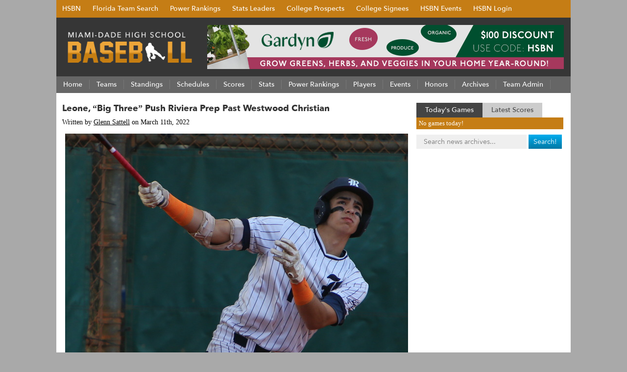

--- FILE ---
content_type: text/html; charset=UTF-8
request_url: https://miamidadehighschoolbaseball.com/2022/03/leone-big-three-pace-riviera-prep-past-district-foe-westwood-christian/01028327
body_size: 9798
content:
<!DOCTYPE html PUBLIC "-//W3C//DTD XHTML 1.0 Transitional//EN" "https://www.w3.org/TR/xhtml1/DTD/xhtml1-transitional.dtd">
<html xmlns="https://www.w3.org/1999/xhtml" lang="en-US">
<head profile="https://gmpg.org/xfn/11">
<meta http-equiv="Content-Type" content="text/html; charset=UTF-8" />
<meta http-equiv="X-UA-Compatible" content="IE=EmulateIE7" />
<meta id="viewport" name=viewport content="width=730">
<script type="text/javascript">
if (window.innerHeight < window.innerWidth) {
 document.getElementById("viewport").setAttribute("content", "width=device-width, initial-scale=1");
}
</script>
<title>Leone, &#8220;Big Three&#8221; Push Riviera Prep Past Westwood Christian</title>
<!--[if IE 6]><link rel="stylesheet" href="https://miamidadehighschoolbaseball.com/wp-content/themes/Broward_Baseball_Gray/style.ie6.css" type="text/css" media="screen" /><![endif]-->
<!--[if IE 7]><link rel="stylesheet" href="https://miamidadehighschoolbaseball.com/wp-content/themes/Broward_Baseball_Gray/style.ie7.css" type="text/css" media="screen" /><![endif]-->
<link rel="stylesheet" href="https://highschoolbaseballnetwork.com/siteStyle.min.css?v=2.17" type="text/css" media="all" />
<link rel="stylesheet" href="https://miamidadehighschoolbaseball.com/wp-content/themes/Broward_Baseball_Gray/colors.css?v=1.3" type="text/css" media="all" />
<link rel="shortcut icon" href="/baseball.ico" />
<link rel="apple-touch-icon" href="/images/icon-bookmark.png">
<link rel="stylesheet" type="text/css" href="/wp-content/plugins/team-admin/css/thickbox.css" />
<link rel='dns-prefetch' href='//s.w.org' />
<link rel='stylesheet' id='wp-block-library-css'  href='https://miamidadehighschoolbaseball.com/wp-includes/css/dist/block-library/style.min.css?ver=5.4.4' type='text/css' media='all' />
<script type='text/javascript' src='https://miamidadehighschoolbaseball.com/wp-includes/js/jquery/jquery.js?ver=1.12.4-wp'></script>
<script type='text/javascript' src='https://miamidadehighschoolbaseball.com/wp-includes/js/jquery/jquery-migrate.min.js?ver=1.4.1'></script>
<script type='text/javascript' src='https://miamidadehighschoolbaseball.com/wp-content/plugins/unpointzero-slider/libs/jquery.cycle.all.min.js?ver=5.4.4'></script>
<script type='text/javascript' src='https://miamidadehighschoolbaseball.com/wp-content/plugins/unpointzero-slider/libs/cycle-nav.js?ver=5.4.4'></script>

<!-- Baseball SEO[-1,-1] -->
<meta name="description" content="The Bulldogs spot Westwood Christian a 2-run lead, then score 17 unanswered, on their way to a win over their district rival on Thursday afternoon..." />
<!-- /broward county -->

    <link rel="stylesheet" href="https://miamidadehighschoolbaseball.com/wp-content/plugins/unpointzero-slider/css/slider-cycle.css" type="text/css" media="screen" charset="utf-8"/>
	<script type="text/javascript">
		fx = "scrollLeft";
		timeout = "7000";
		transitionspeed = "1000";
		</script><style type="text/css">
		#featured { width: 700px; height:380px }
		#featured-navi a span#previousslide,#featured-navi a span#nextslide { bottom:165px; }
		</style>
		<script type="text/javascript" src="https://miamidadehighschoolbaseball.com/wp-content/themes/Broward_Baseball_Gray/script.js?v=1.0" defer></script>
<script type="text/javascript" src="https://miamidadehighschoolbaseball.com/wp-content/themes/Broward_Baseball_Gray/hsbnmobilefriendly.js?v=1.0" defer></script>
<script type="text/javascript" src="/wp-content/plugins/team-admin/js/thickbox.js" defer></script>
<script type="text/javascript"  src="/sorttable.js" defer></script>
<script type="text/javascript">

  var _gaq = _gaq || [];
  _gaq.push(['_setAccount', 'UA-29637960-1']);
  _gaq.push(['_trackPageview']);

  (function() {
    var ga = document.createElement('script'); ga.type = 'text/javascript'; ga.async = true;
    ga.src = ('https:' == document.location.protocol ? 'https://ssl' : 'https://www') + '.google-analytics.com/ga.js';
    var s = document.getElementsByTagName('script')[0]; s.parentNode.insertBefore(ga, s);
  })();

</script>
</head>
<body>
<div id="fb-root"></div>
<script>(function(d, s, id) {
  var js, fjs = d.getElementsByTagName(s)[0];
  if (d.getElementById(id)) return;
  js = d.createElement(s); js.id = id;
  js.src = "//connect.facebook.net/en_US/sdk.js#xfbml=1&version=v3.0";
  fjs.parentNode.insertBefore(js, fjs);
}(document, 'script', 'facebook-jssdk'));</script>

<div style="width:1050px;margin:0 auto;padding:0;border:0;">
<ul id="hsbn" class="hsbc">
<li><a href="https://highschoolbaseballnetwork.com/" title="High School Baseball Network">HSBN</a>
<ul class="children">
<li><a href="https://www.browardhighschoolbaseball.com" title="Broward High School Baseball">Broward</a></li>
<li><a href="https://jacksonvillehighschoolbaseball.com" title="Jacksonville High School Baseball">Jacksonville</a></li>
<li><a href="https://miamidadehighschoolbaseball.com" title="Miami-Dade High School Baseball">Miami-Dade</a></li>
<li><a href="https://ncflhighschoolbaseball.com" title="NCFL High School Baseball">North Central Florida</a></li>
<li><a href="https://orlandohighschoolbaseball.com" title="Orlando High School Baseball">Orlando</a></li>
<li><a href="https://palmbeachhighschoolbaseball.com" title="Palm Beach High School Baseball">Palm Beach</a></li>
<li><a href="https://panhandlehighschoolbaseball.com" title="Panhandle High School Baseball">Panhandle</a></li>
<li><a href="https://swflhighschoolbaseball.com" title="Southwest Florida High School Baseball">Southwest Florida</a></li>
<li><a href="https://spacecoasthighschoolbaseball.com" title="Space Coast High School Baseball">Space Coast</a></li>
<li><a href="https://tampabayhighschoolbaseball.com" title="Tampa Bay High School Baseball">Tampa Bay</a></li>
</ul>
</li>
<li><a href="https://highschoolbaseballnetwork.com/florida-map" title="HSBN Florida">Florida Team Search</a></li>
<li><a href="https://highschoolbaseballnetwork.com/power-rankings">Power Rankings</a></li>
<li><a href="#" title="HSBN Stats Leaders">Stats Leaders</a>
<ul class="children">
<li><a href="https://highschoolbaseballnetwork.com/batting-leaders" title="High School Baseball Network Batting Leaders">Batting Leaders</a></li>
<li><a href="https://highschoolbaseballnetwork.com/pitching-leaders" title="High School Baseball Network Pitching Leaders">Pitching Leaders</a></li>
<li><a href="https://highschoolbaseballnetwork.com/60-times" title="HSBN 60 Yard Dash Leaders">60 YD Leaders</a></li>
<li><a href="https://highschoolbaseballnetwork.com/30-times" title="HSBN 60 Yard Dash Leaders">30 YD Leaders</a></li>
<li><a href="https://highschoolbaseballnetwork.com/batting-velocity" title="HSBN 60 Yard Dash Leaders">Batting Exit Velocity</a></li>
<li><a href="https://highschoolbaseballnetwork.com/gpa" title="HSBN 60 Yard Dash Leaders">GPA Leaders</a></li>
</ul>
</li>
<li><a href="https://highschoolbaseballnetwork.com/hsbnprospects">College Prospects</a></li>
<li><a href="https://highschoolbaseballnetwork.com/college-signings">College Signees</a></li>
<li><a href="https://highschoolbaseballnetwork.com/events">HSBN Events</a></li>
  <li><a href="https://highschoolbaseballnetwork.com/my-hsbn-clubhouse" title="HSBN Clubhouse">HSBN Login</a></li>
</ul>
</div>
<div id="art-page-background-gradient"></div>
<div id="art-main">
<div class="art-sheet">
    <div class="art-sheet-tl"></div>
    <div class="art-sheet-tr"></div>
    <div class="art-sheet-bl"></div>
    <div class="art-sheet-br"></div>
    <div class="art-sheet-tc"></div>
    <div class="art-sheet-bc"></div>
    <div class="art-sheet-cl"></div>
    <div class="art-sheet-cr"></div>
    <div class="art-sheet-cc"></div>
    <div class="art-sheet-body">
<div class="art-header">
<div class="miami"><a href="/"><img src="/logo.png" alt="Miami-Dade High School Baseball" width="264" /></a></div>
<div class="topbannerad">
<a href="https://gardyn.pxf.io/NKJQqb" target="_blank"><img src="https://highschoolbaseballnetwork.com/adBanners/gardyn-1149.jpg" alt="Gardyn Web" width="728" height="90" /></a></div>
    <div class="art-header-jpeg"></div>
</div>

<div class="art-nav">
	<div class="l"></div>
	<div class="r"></div>
	<ul class="art-menu">
<li><a href="/"><span class="l"></span><span class="r"></span><span class="t">Home</span></a></li>
<li><a href="/season/spring-2025"><span class="l"></span><span class="r"></span><span class="t">Teams</span></a><ul class="children"><li><a href="/division/1a-district-16/">1A District 16</a><ul class="children"><li><a href="https://miamidadehighschoolbaseball.com/team/miami-brito-panthers/">Miami Brito Panthers</a></li><li><a href="https://miamidadehighschoolbaseball.com/team/miami-christian-victors/">Miami Christian Victors</a></li><li><a href="https://miamidadehighschoolbaseball.com/team/schoolhouse-prep-wolfpack/">Schoolhouse Prep Wolfpack</a></li></ul></li><li><a href="/division/2a-district-14/">2A District 14</a><ul class="children"><li><a href="https://www.browardhighschoolbaseball.com/team/chaminade-madonna-lions/">Chaminade Madonna Lions</a></li><li><a href="https://miamidadehighschoolbaseball.com/team/cohea/">COHEA</a></li><li><a href="https://miamidadehighschoolbaseball.com/team/florida-christian-patriots/">Florida Christian Patriots</a></li><li><a href="https://www.browardhighschoolbaseball.com/team/university-sharks/">University Sharks</a></li><li><a href="https://www.browardhighschoolbaseball.com/team/westminster-academy-lions/">Westminster Academy Lions</a></li></ul></li><li><a href="/division/2a-district-15/">2A District 15</a><ul class="children"><li><a href="https://miamidadehighschoolbaseball.com/team/palmer-trinity-falcons/">Palmer Trinity Falcons</a></li><li><a href="https://miamidadehighschoolbaseball.com/team/ransom-everglades-raiders/">Ransom Everglades Raiders</a></li><li><a href="https://miamidadehighschoolbaseball.com/team/riviera-prep-bulldogs/">Riviera Prep Bulldogs</a></li><li><a href="https://miamidadehighschoolbaseball.com/team/true-north-titans/">True North Titans</a></li><li><a href="https://miamidadehighschoolbaseball.com/team/westminster-christian/">Westminster Christian</a></li></ul></li><li><a href="/division/2a-district-16/">2A District 16</a><ul class="children"><li><a href="https://miamidadehighschoolbaseball.com/team/archbishop-carroll-bulldogs/">Archbishop Carroll Bulldogs</a></li><li><a href="https://miamidadehighschoolbaseball.com/team/coral-shores-hurricanes/">Coral Shores Hurricanes</a></li><li><a href="https://miamidadehighschoolbaseball.com/team/keys-gate-charter/">Keys Gate Charter</a></li><li><a href="https://miamidadehighschoolbaseball.com/team/mater-bay-rays/">Mater Bay Rays</a></li><li><a href="https://miamidadehighschoolbaseball.com/team/somerset-south-hurricanes/">Somerset South Hurricanes</a></li></ul></li><li><a href="/division/3a-district-14/">3A District 14</a><ul class="children"><li><a href="https://www.browardhighschoolbaseball.com/team/hallandale-chargers/">Hallandale Chargers</a></li><li><a href="https://miamidadehighschoolbaseball.com/team/imater-charter-knights/">IMater Charter Knights</a></li><li><a href="https://miamidadehighschoolbaseball.com/team/monsignor-pace-spartans/">Monsignor Pace Spartans</a></li><li><a href="https://miamidadehighschoolbaseball.com/team/north-miami-beach/">North Miami Beach</a></li><li><a href="https://miamidadehighschoolbaseball.com/team/westland-hialeah-wildcats/">Westland Hialeah Wildcats</a></li></ul></li><li><a href="/division/3a-district-15/">3A District 15</a><ul class="children"><li><a href="https://miamidadehighschoolbaseball.com/team/booker-t-washington/">Booker T. Washington</a></li><li><a href="https://miamidadehighschoolbaseball.com/team/downtown-doral-dolphins/">Downtown Doral Dolphins</a></li><li><a href="https://miamidadehighschoolbaseball.com/team/j-c-bermudez-thunder/">J.C. Bermudez Thunder</a></li><li><a href="https://miamidadehighschoolbaseball.com/team/lasalle-royal-lions/">LaSalle Royal Lions</a></li><li><a href="https://miamidadehighschoolbaseball.com/team/miami-springs-golden-hawks/">Miami Springs Golden Hawks</a></li><li><a href="https://miamidadehighschoolbaseball.com/team/slam-academy-titans/">SLAM Academy Titans</a></li></ul></li><li><a href="/division/3a-district-16/">3A District 16</a><ul class="children"><li><a href="https://miamidadehighschoolbaseball.com/team/gulliver-prep-raiders/">Gulliver Prep Raiders</a></li><li><a href="https://miamidadehighschoolbaseball.com/team/killian-cougars/">Killian Cougars</a></li><li><a href="https://miamidadehighschoolbaseball.com/team/miami-sunset-knights/">Miami Sunset Knights</a></li><li><a href="https://miamidadehighschoolbaseball.com/team/somerset-academy-charter/">Somerset Academy Charter</a></li><li><a href="https://miamidadehighschoolbaseball.com/team/st-brendan-sabres/">St. Brendan Sabres</a></li></ul></li><li><a href="/division/4a-district-15/">4A District 15</a><ul class="children"><li><a href="https://miamidadehighschoolbaseball.com/team/american-heritage-plantation/">American Heritage-Plantation</a></li><li><a href="https://miamidadehighschoolbaseball.com/team/american-patriots/">American Patriots</a></li><li><a href="https://miamidadehighschoolbaseball.com/team/mater-lakes-academy/">Mater Lakes Academy</a></li><li><a href="https://miamidadehighschoolbaseball.com/team/northeast-hurricanes/">Northeast Hurricanes</a></li><li><a href="https://www.browardhighschoolbaseball.com/team/somerset-academy/">Somerset Academy</a></li></ul></li><li><a href="/division/4a-district-16/">4A District 16</a><ul class="children"><li><a href="https://miamidadehighschoolbaseball.com/team/belen-jesuit-wolverines/">Belen Jesuit Wolverines</a></li><li><a href="https://miamidadehighschoolbaseball.com/team/hialeah-miami-lakes/">Hialeah-Miami Lakes</a></li><li><a href="https://miamidadehighschoolbaseball.com/team/key-west-conchs/">Key West Conchs</a></li><li><a href="https://miamidadehighschoolbaseball.com/team/northwestern-bulls/">Northwestern Bulls</a></li><li><a href="https://miamidadehighschoolbaseball.com/team/south-miami-cobras/">South Miami Cobras</a></li><li><a href="https://miamidadehighschoolbaseball.com/team/terra-institute-wolves/">TERRA Institute Wolves</a></li></ul></li><li><a href="/division/5a-district-16/">5A District 16</a><ul class="children"><li><a href="https://www.browardhighschoolbaseball.com/team/everglades-gators/">Everglades Gators</a></li><li><a href="https://miamidadehighschoolbaseball.com/team/felix-varela-vipers/">Felix Varela Vipers</a></li><li><a href="https://miamidadehighschoolbaseball.com/team/hialeah-thoroughbreds/">Hialeah Thoroughbreds</a></li><li><a href="https://miamidadehighschoolbaseball.com/team/mater-academy-lions/">Mater Academy Lions</a></li></ul></li><li><a href="/division/6a-district-15/">6A District 15</a><ul class="children"><li><a href="https://www.browardhighschoolbaseball.com/team/cooper-city-cowboys/">Cooper City Cowboys</a></li><li><a href="https://miamidadehighschoolbaseball.com/team/dr-krop-lightning/">Dr. Krop Lightning</a></li><li><a href="https://www.browardhighschoolbaseball.com/team/flanagan-falcons/">Flanagan Falcons</a></li><li><a href="https://www.browardhighschoolbaseball.com/team/nova-titans/">Nova Titans</a></li><li><a href="https://www.browardhighschoolbaseball.com/team/south-broward-bulldogs/">South Broward Bulldogs</a></li><li><a href="https://miamidadehighschoolbaseball.com/team/south-plantation-paladins/">South Plantation Paladins</a></li><li><a href="https://miamidadehighschoolbaseball.com/team/st-thomas-aquinas/">St. Thomas Aquinas</a></li></ul></li><li><a href="/division/6a-district-16/">6A District 16</a><ul class="children"><li><a href="https://miamidadehighschoolbaseball.com/team/braddock-bulldogs/">Braddock Bulldogs</a></li><li><a href="https://miamidadehighschoolbaseball.com/team/coral-park-rams/">Coral Park Rams</a></li><li><a href="https://miamidadehighschoolbaseball.com/team/doral-academy-firebirds/">Doral Academy Firebirds</a></li><li><a href="https://miamidadehighschoolbaseball.com/team/homestead-broncos/">Homestead Broncos</a></li><li><a href="https://miamidadehighschoolbaseball.com/team/miami-beach-hi-tides/">Miami Beach Hi-Tides</a></li><li><a href="https://miamidadehighschoolbaseball.com/team/southridge-spartans/">Southridge Spartans</a></li></ul></li><li><a href="/division/7a-district-14/">7A District 14</a><ul class="children"><li><a href="https://www.browardhighschoolbaseball.com/team/cypress-bay-lightning/">Cypress Bay Lightning</a></li><li><a href="https://miamidadehighschoolbaseball.com/team/goleman-gators/">Goleman Gators</a></li><li><a href="https://miamidadehighschoolbaseball.com/team/hialeah-gardens-gladiators/">Hialeah Gardens Gladiators</a></li><li><a href="https://www.browardhighschoolbaseball.com/team/west-broward-bobcats/">West Broward Bobcats</a></li></ul></li><li><a href="/division/7a-district-15/">7A District 15</a><ul class="children"><li><a href="https://miamidadehighschoolbaseball.com/team/columbus-explorers/">Columbus Explorers</a></li><li><a href="https://miamidadehighschoolbaseball.com/team/coral-gables-cavaliers/">Coral Gables Cavaliers</a></li><li><a href="https://miamidadehighschoolbaseball.com/team/ferguson-falcons/">Ferguson Falcons</a></li><li><a href="https://miamidadehighschoolbaseball.com/team/miami-senior-stingarees/">Miami Senior Stingarees</a></li></ul></li><li><a href="/division/7a-district-16/">7A District 16</a><ul class="children"><li><a href="https://miamidadehighschoolbaseball.com/team/coral-reef-barracudas/">Coral Reef Barracudas</a></li><li><a href="https://miamidadehighschoolbaseball.com/team/palmetto-panthers/">Palmetto Panthers</a></li><li><a href="https://miamidadehighschoolbaseball.com/team/south-dade-buccaneers/">South Dade Buccaneers</a></li><li><a href="https://miamidadehighschoolbaseball.com/team/southwest-miami-eagles/">Southwest Miami Eagles</a></li></ul></li><li><a href="/division/independent/">Independent</a><ul class="children"><li><a href="https://miamidadehighschoolbaseball.com/team/abf-academy-hialeah/">ABF Academy Hialeah</a></li><li><a href="https://miamidadehighschoolbaseball.com/team/abf-academy-homestead/">ABF Academy Homestead</a></li><li><a href="https://miamidadehighschoolbaseball.com/team/aie-aviators/">AIE Aviators</a></li><li><a href="https://miamidadehighschoolbaseball.com/team/colonial-christian-patriots/">Colonial Christian Patriots</a></li><li><a href="https://miamidadehighschoolbaseball.com/team/dade-christian-crusaders/">Dade Christian Crusaders</a></li><li><a href="https://miamidadehighschoolbaseball.com/team/everglades-prep-panthers/">Everglades Prep Panthers</a></li><li><a href="https://miamidadehighschoolbaseball.com/team/horeb-christian-mustangs/">Horeb Christian Mustangs</a></li><li><a href="https://miamidadehighschoolbaseball.com/team/miami-country-day/">Miami Country Day</a></li><li><a href="https://miamidadehighschoolbaseball.com/team/miami-edison-red-raiders/">Miami Edison Red Raiders</a></li><li><a href="https://miamidadehighschoolbaseball.com/team/miami-jackson-generals/">Miami Jackson Generals</a></li><li><a href="https://miamidadehighschoolbaseball.com/team/reagan-bison/">Reagan Bison</a></li><li><a href="https://miamidadehighschoolbaseball.com/team/redland-christian-academy/">Redland Christian Academy</a></li><li><a href="https://miamidadehighschoolbaseball.com/team/westwood-christian/">Westwood Christian</a></li></ul></li><li><a href="/division/rural-district-8/">Rural District 8</a><ul class="children"><li><a href="https://miamidadehighschoolbaseball.com/team/fort-meade-miners/">Fort Meade Miners</a></li><li><a href="https://miamidadehighschoolbaseball.com/team/glades-day-gators/">Glades Day Gators</a></li><li><a href="https://miamidadehighschoolbaseball.com/team/marathon-dolphins/">Marathon Dolphins</a></li><li><a href="https://miamidadehighschoolbaseball.com/team/moore-haven-terriers/">Moore Haven Terriers</a></li></ul></li></ul></li>
<li><a href="/league-standing"><span class="l"></span><span class="r"></span><span class="t">Standings</span></a></li>
<li><a href="/schedules"><span class="l"></span><span class="r"></span><span class="t">Schedules</span></a>
<ul class='children'>
<li><a href="/schedules">Varsity Schedule</a></li>
<li><a href="/jv-games">JV Schedule</a></li>
</ul>
</li>
<li><a href="https://miamidadehighschoolbaseball.com/league-scores"><span class="l"></span><span class="r"></span><span class="t">Scores</span></a></li>

<li><a href="https://miamidadehighschoolbaseball.com/league-leaders"><span class="l"></span><span class="r"></span><span class="t">Stats</span></a>
<ul class='children'>
<li><a href="https://miamidadehighschoolbaseball.com/league-leaders">Batting Leaders</a></li>
	<li><a href="https://miamidadehighschoolbaseball.com/league-pitching-leaders">Pitching Leaders</a></li>
	<li><a href="https://miamidadehighschoolbaseball.com/league-batting-stats">Batting Stats Table</a></li>
	<li><a href="https://miamidadehighschoolbaseball.com/league-pitching-stats">Pitching Stats Table</a></li>
	<li><a href="https://miamidadehighschoolbaseball.com/team-batting-stats">Team Batting Stats</a></li>
	<li><a href="https://miamidadehighschoolbaseball.com/team-pitching-stats">Team Pitching Stats</a></li>
	<li><a href="/gpa">Highest Player GPA's</a></li>
	<!-- <li><a href="/30-times">Fastest Player 30 Times</a></li> -->
	<li><a href="/60-times">Fastest Player 60 Times</a></li>
	<li><a href="/bev">Batting Exit Velocity</a></li>
	<li><a href="/most-popular-teams">Most Popular Teams</a></li>
	<li><a href="/most-popular-players">Most Popular Players</a></li>
</ul>
</li>

<li><a href="/power-rankings"><span class="l"></span><span class="r"></span><span class="t">Power Rankings</span></a></li>
<li><a href="/custom-search-page"><span class="l"></span><span class="r"></span><span class="t">Players</span></a>
<ul class='children'>
<li><a href="/custom-search-page">Player Search</a></li>
<li><a href="/featured-profiles">College Prospects</a></li>
<li><a href="/college-signings">College Signings</a></li>
</ul>

</li>
<li><a href="https://highschoolbaseballnetwork.com/events/"><span class="l"></span><span class="r"></span><span class="t">Events</span></a>
<ul class='children'>
<!-- <li><a href="/hsbn-miami-dade-games-of-the-week">Games of the Week</a></li> -->
<li><a href="/senior-all-star-game">Senior All-Star Game</a></li>
</ul>
</li>
<li><a href="#"><span class="l"></span><span class="r"></span><span class="t">Honors</span></a>
<ul class='children'>
<li><a href="/all-county-teams">All American Teams</a></li>
<li><a href="/all-district-teams">All District Teams</a></li>
<li><a href="/miami-dade-all-district-teams-2014">2014 All-District Teams</a></li>
<li><a href="/all-district-2013">2013 All-District Teams</a></li>
<li><a href="/all-district-2012">2012 All-District Teams</a></li>
</ul>
</li>
<li><a href="/season-archives"><span class="l"></span><span class="r"></span><span class="t">Archives</span></a>
<ul class="children">
<li><a href="/history">Latest News</a></li>
<li><a href="/news/interviews/">Latest Interviews</a></li>
<li><a href="/season/spring-2015/">Spring 2015 Season</a></li>
<li><a href="/season/spring-2014/">Spring 2014 Season</a></li>
<li><a href="/season/spring-2013/">Spring 2013 Season</a></li>
<li><a href="/season/spring-2012/">Spring 2012 Season</a></li>
</ul></li>
<li><a href="/team-admin"><span class="l"></span><span class="r"></span><span class="t">Team Admin</span></a></li>
</ul>
</div>

<div class="cleared"></div>

	<div id="loading" style="visibility:hidden;display:none;">
		Loading data, please wait...
		<img src="/wp-content/plugins/team-admin/loading.gif" alt="loading.." />
	</div>

<div class="art-content-layout">
    <div class="art-content-layout-row">
<div class="art-layout-cell art-content">

<div class="art-post">
    <div class="art-post-body">
<div class="art-post-inner art-article">
<div class="blurbtitle"><h1>Leone, &#8220;Big Three&#8221; Push Riviera Prep Past Westwood Christian</h1></div>
<div class="art-postheadericons art-metadata-icons">
<div style="line-height:25px;min-height:25px;font-size:14px;margin-top:-5px;"><div style="float:left;">Written by <a href="https://miamidadehighschoolbaseball.com/author/glenn-sattell" title="Posts by Glenn Sattell" rel="author">Glenn Sattell</a> on March 11th, 2022 </div>

</div>
</div>

<div class="art-postcontent">
    <!-- article-content -->
          <div class="at-above-post addthis_tool" data-url="https://miamidadehighschoolbaseball.com/2022/03/leone-big-three-pace-riviera-prep-past-district-foe-westwood-christian/01028327"></div>
<div id="attachment_28326" class="wp-caption alignright" style="width: 700px"><img src="https://miamidadehighschoolbaseball.com/wp-content/uploads/2022/03/4.jpg" alt="" width="700" height="500" class="size-full wp-image-28326" srcset="https://miamidadehighschoolbaseball.com/wp-content/uploads/2022/03/4.jpg 700w, https://miamidadehighschoolbaseball.com/wp-content/uploads/2022/03/4-364x260.jpg 364w" sizes="(max-width: 700px) 100vw, 700px" /></p>
<p class="wp-caption-text">Eric Fernandez clubbed a three-run homer, one of his two hits. He drove in four runs and scored three times in the Bulldogs&#8217; 17-2 win over Westwood Christian on Thursday at Evelyn Greer Park. Photo by Glenn Sattell</p>
</div>
<p><a href="https://www.facebook.com/media/set/?vanity=miamibaseball&amp;set=a.5787494774598873" rel="noopener noreferrer" target="_blank">Photo Gallery</a></p>
<p>Riviera Prep pitcher Noel Leone is going to be counted on heavily this season for the Bulldogs. So are the “Big Three” in the lineup. They all turned in big games on Thursday in a 17-2 win over Westwood Christian at Evelyn Greer Park.</p>
<p>Leone went all four innings of the run-rule victory, striking out seven and walking just one while allowing only three hits as the Bulldogs remained unbeaten at 6-0.</p>
<p>“He threw the ball very well today,” said Riviera Prep manager Emilio Fernandez. “I liked his velocity. I liked the speed he was working at, his composure, he did a good job. We needed that because we need him to be good for us.”</p>
<p>He certainly was on Thursday. Leone gave up just one hit after the first inning.  </p>
<blockquote><p>“I thought my performance was pretty solid,” Leone said. “I could always work on some things but it was a good four innings and I’m very happy about it. The fastball was working good. The two-seam was located and the slider was also very good.” </p></blockquote>
<p>Two of the three hits off Leone came in the first inning when the Warriors grabbed an early 2-0. Matthew Henao opened the game with a double and Josan Castro belted a two-out, two-run homer.</p>
<p>But it was all Riviera Prep after that. The Warriors’ “Big Three” of Marc Quarrie, Eric Fernandez and Nick Flowers combined for five of Riviera Prep’s 10 hits along with eight runs scored and eight RBIs.</p>
<p>After scoring seven runs in the second inning on just one hit, aided by six walks, two hit batsmen, and an error, Fernandez clubbed a three-run homer in the third inning as the Bulldogs pulled away. </p>
<div id="attachment_28325" class="wp-caption alignright" style="width: 700px"><img src="https://miamidadehighschoolbaseball.com/wp-content/uploads/2022/03/front.jpg" alt="" width="700" height="500" class="size-full wp-image-28325" srcset="https://miamidadehighschoolbaseball.com/wp-content/uploads/2022/03/front.jpg 700w, https://miamidadehighschoolbaseball.com/wp-content/uploads/2022/03/front-364x260.jpg 364w" sizes="(max-width: 700px) 100vw, 700px" /></p>
<p class="wp-caption-text">Riviera Prep pitcher Noel Leone struck out seven and gave up just three hits over a four-inning complete game in the Bulldogs&#8217; 17-2 win over Westwood Christian on Thursday at Evelyn Greer Park. Photo by Glenn Sattell</p>
</div>
<p>“I was looking for the first pitch that was close and then I saw the pitch, it was right there, and I just jumped on it,” said Fernandez. “Anything close, just take a hack,” added the junior, who committed to the University of Miami in December of 2019, his freshman year. “It’s been a blessing,” he said. </p>
<p>Flowers then went back-to-back with a long solo homer.</p>
<p>“Eric’s (homer) went halfway up the trees and then Nick followed with a back-to-back, that’s kind of what our offense is all about,” said Riviera Prep manager Emilio Fernandez. “And then everybody else chips in. It’s kind of our MO.”</p>
<p>Quarrie doubled twice and reached base on all four plate appearances. He drove in two runs and scored two more. </p>
<div id="attachment_28324" class="wp-caption alignright" style="width: 700px"><img src="https://miamidadehighschoolbaseball.com/wp-content/uploads/2022/03/2-2.jpg" alt="" width="700" height="500" class="size-full wp-image-28324" srcset="https://miamidadehighschoolbaseball.com/wp-content/uploads/2022/03/2-2.jpg 700w, https://miamidadehighschoolbaseball.com/wp-content/uploads/2022/03/2-2-364x260.jpg 364w" sizes="(max-width: 700px) 100vw, 700px" /></p>
<p class="wp-caption-text">Westwood Christian&#8217;s Josan Castro homered in the first inning to give the Warriors an early 2-0 lead on Thursday at Evelyn Greer Park. Photo by Glenn Sattell</p>
</div>
<p>Bulldogs lead-off hitter, Frank Avila, did his job as well, reaching base all three times. He stole a base and scored three runs. Ely Halton was also among the key contributors with a single, a stolen base, a run scored and two RBIs.</p>
<p>It was a tough game all around for Westwood Christian, which fell to 1-4, but Warriors’ manager Alex Mejia is already looking ahead to the rematch of 2A District 16 foes later this month at Westwood Christian.</p>
<p>“We play them again and we’re going to show them what we’re made of,” Mejia said. “We’re just going to put this behind us. We’re going to go home and think about what we can do to fix this game.”<br />
<!-- AddThis Advanced Settings above via filter on the_content --><!-- AddThis Advanced Settings below via filter on the_content --><!-- AddThis Advanced Settings generic via filter on the_content --><!-- AddThis Share Buttons above via filter on the_content --><!-- AddThis Share Buttons below via filter on the_content --></p>
<div class="at-below-post addthis_tool" data-url="https://miamidadehighschoolbaseball.com/2022/03/leone-big-three-pace-riviera-prep-past-district-foe-westwood-christian/01028327"></div>
<p><!-- AddThis Share Buttons generic via filter on the_content --></p>
          
    <!-- /article-content -->
</div>

<div class="fb-comments" data-href="https://miamidadehighschoolbaseball.com/2022/03/leone-big-three-pace-riviera-prep-past-district-foe-westwood-christian/01028327" data-width="100%" data-order-by="reverse_time" data-numposts="10" data-colorscheme="light"></div>
<div class="cleared"></div>

<div class="art-postfootericons art-metadata-icons">

</div>

</div>

		<div class="cleared"></div>
    </div>
</div>


<!-- You can start editing here. -->


			<!-- If comments are closed. -->
		<div class="art-post">
                <div class="art-post-body">
            <div class="art-post-inner art-article">
            
<div class="art-postcontent">
                <!-- article-content -->
            
            <p class="nocomments">Leave a comment using your facebook account!</p>

                <!-- /article-content -->
            </div>
            <div class="cleared"></div>
            

            </div>
            
            		<div class="cleared"></div>
                </div>
            </div>
            
			


</div>


<div class="newSide art-layout-cell art-sidebar1">      
<div id="execphp-10" class="widget widget_execphp"><div id="execphp-10" class="widget widget_execphp"><div class="art-block">
    <div class="art-block-body">
			<div class="execphpwidget"><div id="tood" class="todaysgames" onclick="showtoday()">Today's Games</div><div  id="laat" class="latestgames" onclick="showyesterday()">Latest Scores</div></div>
		
		<div class="cleared"></div>
    </div>
</div>
</div><!--WP Widget Cache 0.26 Begin -->
<!--Cache todaygames-5 for 111 second(s)-->
<div id="todaygames-5" class="widget widget_todaygames"><div class="art-block">
    <div class="art-block-body">
<div id="todgames"><div class="todaysad">No games today!</div></div><!--				<div class="todaysad"></div>		-->
			
		<div class="cleared"></div>
    </div>
</div>
</div><!--WP Widget Cache End -->
<!--WP Widget Cache 0.26 Begin -->
<!--Cache yesterdaygames-4 for 3600 second(s)-->
<div id="yesterdaygames-4" class="widget widget_yesterdaygames"><div class="art-block">
    <div class="art-block-body">
<div id="yesgames"><div class="todaysad">Scores for Tuesday, May 20, 2025</div><table class="mytable"><tbody><tr class="odd"><td style="width:240px"><a href="https://miamidadehighschoolbaseball.com/team/miami-springs-golden-hawks">Miami Springs Golden Hawks (28-3)</a><br/><a href="https://panhandlehighschoolbaseball.com/team/south-walton-seahawks/">South Walton Seahawks (31-4)</a></td><td style="text-align:right" >2<br/> 1 </td><td><a href="https://miamidadehighschoolbaseball.com/varsity-schedule/20-05-2025/game-stats/13833">Final</a></td></tr><tr><td colspan="3" style="text-align:left;padding:4px 0 4px 5px;"><a href="https://miamidadehighschoolbaseball.com/league-scores/">View All League Line Scores</a></td></tr></tbody></table></div>
		<div class="cleared"></div>
    </div>
</div>
</div><!--WP Widget Cache End -->
<div id="search-5" class="widget widget_search"><div class="art-block">
    <div class="art-block-body">
<form method="get" name="searchform" action="https://miamidadehighschoolbaseball.com/" id="searchyup">
<input type="text" value="" name="s" placeholder="Search news archives..."/>
<input type="submit" class="sgo" name="search" value="Search!" />
</form>
		<div class="cleared"></div>
    </div>
</div>
</div><div id="text-27" class="widget widget_text"><div class="art-block">
    <div class="art-block-body">
			<div class="textwidget"><div class="fb-page" data-href="https://www.facebook.com/miamibaseball" data-height="500" data-small-header="true" data-adapt-container-width="true" data-hide-cover="true" data-show-facepile="false" data-show-posts="true"><div class="fb-xfbml-parse-ignore"><blockquote cite="https://www.facebook.com/miamibaseball"><a href="https://www.facebook.com/miamibaseball">Miami-Dade HS Baseball</a></blockquote></div></div></div>
		
		<div class="cleared"></div>
    </div>
</div>
</div></div>
    </div>
</div>
<div class="cleared"></div>

<div class="art-footer">
    <div class="art-footer-inner">
        <div class="art-footer-text">
<p>
<a href="/contact">Contact</a> - <a href="https://highschoolbaseballnetwork.com/about">About</a> - <a href="https://highschoolbaseballnetwork.com/advertising">Advertising</a> - <a href="/disclaimer">Disclaimer</a> - <a href="/copyright">Copyright</a> &copy; 2018 <a href="/">HSBN Miami-Dade</a> - All Rights Reserved<div style="float:left;margin-top:-23px;"><img src="/images/hsbn.png" alt="An HSBN Production"></div>
</p>
</div>
    </div>
    <div class="art-footer-background">
    </div>
</div>

    <div class="cleared"></div>
    </div>
</div>
</div>
<div class="oSiteMenuBox oHSBNMenuStatic">
    <a href="/" class="btn">Miami-Dade</a>
    <div class="oSiteMenu closeMenuButton">&times;</div>
<a href="/season" class="subMens">Teams<span class="arr">»</span></a>

<a href="/custom-search-page" class="subMens btn droppy" style="text-align:left;margin-bottom:0px">Players<span style="float:right;padding-right:50px;font-size:20px">▼</span></a>
<div style='display:none'>
	<a href="/custom-search-page" class="subMens subSub">Player Search<span class="arr subArr">»</span></a>
	<a href="/college-signings" class="subMens subSub">College Signees<span class="arr subArr">»</span></a>
	<a href="/featured-profiles" class="subMens subSub">College Prospects<span class="arr subArr">»</span></a>
</div>

<a href="/schedules" class="subMens">Schedule<span class="arr">»</span></a>

<a href="/custom-search-page" class="subMens btn droppy" style="text-align:left;margin-bottom:0px">Stats Leaders<span style="float:right;padding-right:50px;font-size:20px">▼</span></a>
<div style='display:none'>
	<a href="/league-leaders" class="subMens subSub">Batting Leaders<span class="arr subArr">»</span></a>
	<a href="/league-pitching-leaders" class="subMens subSub">Pitching Leaders<span class="arr subArr">»</span></a>
	<a href="/league-batting-stats" class="subMens subSub">Batting Stats Table<span class="arr subArr">»</span></a>
	<a href="/league-pitching-stats" class="subMens subSub">Pitching Stats Table<span class="arr subArr">»</span></a>
	<a href="/team-batting-stats" class="subMens subSub">Team Batting Stats<span class="arr subArr">»</span></a>
	<a href="/team-pitching-stats" class="subMens subSub">Team Pitching Stats<span class="arr subArr">»</span></a>
</div>

<a href="/custom-search-page" class="subMens btn droppy" style="text-align:left;margin-bottom:0px">Skills Leaders<span style="float:right;padding-right:50px;font-size:20px">▼</span></a>
<div style='display:none'>
	<a href="/gpa" class="subMens subSub">Top GPA<span class="arr subArr">»</span></a>
	<a href="/bev" class="subMens subSub">Top Batting Exit Velocity<span class="arr subArr">»</span></a>
	<a href="/60-times" class="subMens subSub">Top 60 Times<span class="arr subArr">»</span></a>
	<a href="/30-times" class="subMens subSub">Top 30 Times<span class="arr subArr">»</span></a>
</div>

<a href="/power-rankings" class="subMens">Power Rankings<span class="arr">»</span></a>



<a href="/" class="subMens btn droppy" style="text-align:left;margin-bottom:0px">Player Honors<span style="float:right;padding-right:50px;font-size:20px">▼</span></a>
<div style='display:none'>
	<a href="/all-county-teams" class="subMens subSub">All-HSBN Teams<span class="arr subArr">»</span></a>
	<a href="/all-district-teams" class="subMens subSub">All-District Teams<span class="arr subArr">»</span></a>
	<a href="/senior-all-star-game" class="subMens subSub">Senior All-Star Teams<span class="arr subArr">»</span></a>
</div>

<a href="/team-admin" class="subMens">Team Admin<span class="arr">»</span></a>


<a href="https://highschoolbaseballnetwork.com/" class="btn">High School Baseball Network</a>

<a href="https://highschoolbaseballnetwork.com/florida-map" class="subMens btn droppy" style="text-align:left;margin-bottom:0px">HSBN Websites<span style="float:right;padding-right:50px;font-size:20px">▼</span></a>
<div style='display:none'>
	<a href="https://www.browardhighschoolbaseball.com/" class="subMens subSub">HSBN Broward<span class="arr subArr">»</span></a>
	<a href="https://jacksonvillehighschoolbaseball.com/" class="subMens subSub">HSBN Jacksonville<span class="arr subArr">»</span></a>
	<a href="https://miamidadehighschoolbaseball.com/" class="subMens subSub">HSBN Miami-Dade<span class="arr subArr">»</span></a>
	<a href="https://ncflhighschoolbaseball.com/" class="subMens subSub">HSBN North Central Florida<span class="arr subArr">»</span></a>
	<a href="https://orlandohighschoolbaseball.com/" class="subMens subSub">HSBN Orlando<span class="arr subArr">»</span></a>
	<a href="https://palmbeachhighschoolbaseball.com/" class="subMens subSub">HSBN Palm Beach<span class="arr subArr">»</span></a>
	<a href="https://panhandlehighschoolbaseball.com/" class="subMens subSub">HSBN Panhandle<span class="arr subArr">»</span></a>
	<a href="https://swflhighschoolbaseball.com/" class="subMens subSub">HSBN Southwest Florida<span class="arr subArr">»</span></a>
	<a href="https://spacecoasthighschoolbaseball.com/" class="subMens subSub">HSBN Space Coast<span class="arr subArr">»</span></a>
	<a href="https://tampabayhighschoolbaseball.com/" class="subMens subSub">HSBN Tampa Bay<span class="arr subArr">»</span></a>
	<a href="http://leagues.hsbn.us/" class="subMens subSub">HSBN Leagues<span class="arr subArr">»</span></a>
	<a href="http://tournaments.hsbn.us/" class="subMens subSub">HSBN Tournaments<span class="arr subArr">»</span></a>
</div>

<a href="" class="subMens btn droppy" style="text-align:left;margin-bottom:0px">HSBN Stats Leaders<span style="float:right;padding-right:50px;font-size:20px">▼</span></a>
<div style='display:none'>
	<a href="https://highschoolbaseballnetwork.com/batting-leaders" class="subMens subSub">Batting Leaders<span class="arr subArr">»</span></a>
	<a href="https://highschoolbaseballnetwork.com/pitching-leaders" class="subMens subSub">Pitching Leaders<span class="arr subArr">»</span></a>
</div>

<a href="" class="subMens btn droppy" style="text-align:left;margin-bottom:0px">HSBN Skills Leaders<span style="float:right;padding-right:50px;font-size:20px">▼</span></a>
<div style='display:none'>
	<a href="https://highschoolbaseballnetwork.com/gpa" class="subMens subSub">Highest GPA<span class="arr subArr">»</span></a>
	<a href="https://highschoolbaseballnetwork.com/batting-velocity" class="subMens subSub">Best Batting Exit Velocity<span class="arr subArr">»</span></a>
	<a href="https://highschoolbaseballnetwork.com/60-times" class="subMens subSub">Fastest 60 Times<span class="arr subArr">»</span></a>
	<a href="https://highschoolbaseballnetwork.com/30-times" class="subMens subSub">Fastest 30 Times<span class="arr subArr">»</span></a>
</div>

<a href="https://highschoolbaseballnetwork.com/power-rankings" class="subMens">HSBN Power Rankings<span class="arr">»</span></a>

<a href="https://highschoolbaseballnetwork.com/florida-map" class="subMens">HSBN Team Search<span class="arr">»</span></a>

<a href="https://highschoolbaseballnetwork.com/hsbnprospects" class="subMens">HSBN College Prospects<span class="arr">»</span></a>

<a href="https://highschoolbaseballnetwork.com/college-signings" class="subMens">HSBN College Signees<span class="arr">»</span></a>


<a href="https://highschoolbaseballnetwork.com/events" class="subMens">HSBN Events Schedule<span class="arr">»</span></a>

<!-- <a href="" class="subMens closeMenu">Close Menu</a> --></div>
</div>
<div id="mobileBar">
  <div style="width:22%;float:right;margin:12px -14px 0 12px"><a href="https://highschoolbaseballnetwork.com/my-hsbn-clubhouse"><img src="https://highschoolbaseballnetwork.com/go-to-clubhouse.jpg" height="70" /></a></div>
  <div style="width:33%;float:right;"></div>
  <div style="width:57%;float:right;"><a href="/"><img src="/logo.png" height="84" /></a></div>
</div>
<div id="overlay">

  <a href="https://gardyn.pxf.io/NKJQqb" target="_blank"><img src="https://highschoolbaseballnetwork.com/adBanners/gardyn-1149.jpg" alt="Gardyn Web" width="728" height="90" /></a>  <div class="cleared"></div>
	<div id="bigMenu">
		<div><a class="bigMenu" href="/"><img src="https://highschoolbaseballnetwork.com/images/home-button.png" style="width:51px;margin-top:20px"/><br/>Home</a></div>
		<div><a class="bigMenu" href="/league-standing"><img src="https://highschoolbaseballnetwork.com/images/standings-button.png" style="width:51px;margin-top:20px"/><br/>Standings</a></div>
		<div><a class="bigMenu" href="/league-scores"><img src="https://highschoolbaseballnetwork.com/images/scores-button3.png" style="width:51px;margin-top:20px"/><br/>Scores</a></div>
		<div><a class="bigMenu" href="/custom-search-page"><img src="https://highschoolbaseballnetwork.com/images/search-icon.png" style="width:51px;margin-top:14px" /><br/>Players</a></div>
		<div class="oSiteMenu"><a class="bigMenu" href=""><img src="https://highschoolbaseballnetwork.com/images/more-button.png" style="width:51px;margin-top:18px" /><br/>More</a></div>
	</div>
</div>
<script type="text/javascript"  src="https://highschoolbaseballnetwork.com/hsbn-homeScripts.js?v=2.17" defer></script>
<div><script type='text/javascript' src='https://miamidadehighschoolbaseball.com/wp-includes/js/wp-embed.min.js?ver=5.4.4'></script>
</div></body>
</html>


--- FILE ---
content_type: text/css
request_url: https://highschoolbaseballnetwork.com/siteStyle.min.css?v=2.17
body_size: 11800
content:
@font-face{font-family:MyAvenir;src:url(fonts/Avenir_Next.woff2);font-weight:400;font-style:normal;font-display:block;unicode-range:U+000-5FF}@font-face{font-family:MyAvenirBold;src:url(fonts/AvenirNext-Bold.woff2);font-weight:400;font-style:normal;font-display:block;unicode-range:U+000-5FF}@font-face{font-family:MyAvenir500;src:url(fonts/AvenirNext-Medium.woff2);font-weight:400;font-style:normal;font-display:block;unicode-range:U+000-5FF}@font-face{font-family:MyAvenirItalic;src:url(fonts/AvenirNext-Italic.woff2);font-weight:400;font-style:normal;font-display:block;unicode-range:U+000-5FF}@font-face{font-family:AvenirCondensed;src:url(fonts/AvenirNextCondensed-Medium.woff2);font-weight:400;font-style:normal;font-display:block;unicode-range:U+000-5FF}@font-face{font-family:AvenirCondensedBold;src:url(fonts/AvenirNextCondensed-Bold.woff2);font-weight:400;font-style:normal;font-display:block;unicode-range:U+000-5FF}body,p{font-family:MyAvenir;font-size:16px;font-style:normal;color:#333;letter-spacing:0;line-height:150%;margin:.5em 0;-webkit-text-size-adjust:none}body{font-family:"Avenir Next";background-color:#a9a9a9;color:#000;margin:0 auto;padding:0}strong{font-family:MyAvenirBold}.topbannerad{position:absolute;right:14px;top:15px}.tampa{left:18px;position:absolute;top:19px}.quote{text-align:left;background-color:#efefef;font-size:14px;border:0 dotted #ccc;padding:15px 18px 15px 18px;font-style:italic;line-height:20px}.recap{border-bottom:1px dotted #cfcfcf;padding:8px 0;min-height:130px}.art-blockheader .t,.art-logo-text,.art-logo-text a,.art-postheader,.art-postheader a,.art-postheader a:hover,.art-postheader a:link,.art-postheader a:visited,.art-vmenublockheader .t,h1,h1 a,h1.art-logo-name,h1.art-logo-name a,h1.art-logo-name a:hover,h1.art-logo-name a:link,h1.art-logo-name a:visited,h2,h2 a,h2 a:hover,h2 a:visited,h3,h3 a,h3 a:hover,h3 a:visited,h4,h4 a,h4 a:hover,h4 a:visited,h5,h5 a,h5 a:hover,h5 a:visited,h6,h6 a:hoverh1 a:visited,h6 a:visited,h6 ah1 a:hover{font-family:MyAvenir;font-size:28px;font-style:normal;text-align:left;text-decoration:none}.art-postcontent a,.art-postcontent a.link,.art-postcontent a.visited,.art-postcontent a:link,.art-postcontent a:visited{color:#00c}.art-postcontent a:hover{color:#00f;text-decoration:none}h1,h1 a,h1 a:hover,h1 a:link,h1 a:visited{color:#000;margin:.15em 0 .67em}h2,h2 a,h2 a:hover,h2 a:link,h2 a:visited{color:#000;margin:.8em 0}h3,h3 a,h3 a:hover,h3 a:link,h3 a:visited{color:#595959;font-size:18px;margin:1em 0}h4,h4 a,h4 a:hover,h4 a:link,h4 a:visited{color:#141414;font-size:16px;margin:1.25em 0}h5,h5 a,h5 a:hover,h5 a:link,h5 a:visited{color:#141414;font-size:14px;margin:1.67em 0}h6,h6 a,h6 a:hover,h6 a:link,h6 a:visited{color:#141414;font-size:14px;margin:2.33em 0}h1 a,h1 a:hover,h1 a:link,h1 a:visited,h2 a,h2 a:hover,h2 a:link,h2 a:visited,h3 a,h3 a:hover,h3 a:link,h3 a:visited,h4 a,h4 a:hover,h4 a:link,h4 a:visited,h5 a,h5 a:hover,h5 a:link,h5 a:visited,h6 a,h6 a:hover,h6 a:link,h6 a:visited{margin:0}#art-main{cursor:default;left:0;position:relative;top:0;width:100%}#art-page-background-gradient{background-position:top left;background-repeat:repeat-x;height:220px;position:absolute;top:0;width:100%}.cleared{border:none;clear:both;float:none;font-size:1px;margin:0;padding:0}form{margin:0!important;padding:0!important}table.position{position:relative;table-layout:fixed;width:100%}.art-sheet{cursor:auto;margin:0 auto!important;min-height:7px;min-width:7px;position:relative;width:1050px;z-index:0;border-top:solid 0 #999}.art-sheet-printer{cursor:auto;margin:0 auto!important;min-height:7px;min-width:7px;padding:0;position:relative;width:675px;z-index:0}.art-sheet-body{padding:0;position:relative;z-index:1}.art-sheet-bc,.art-sheet-bl,.art-sheet-br,.art-sheet-cl,.art-sheet-cr,.art-sheet-tc,.art-sheet-tl,.art-sheet-tr{position:absolute;z-index:-1}.art-sheet-bl,.art-sheet-br,.art-sheet-tl,.art-sheet-tr{background-image:url(images/sheet_s.png);height:6px;width:6px}.art-sheet-tl{clip:rect(auto,3px,3px,auto);left:0;top:0}.art-sheet-tr{clip:rect(auto,auto,3px,3px);right:0;top:0}.art-sheet-bl{bottom:0;clip:rect(3px,3px,auto,auto);left:0}.art-sheet-br{bottom:0;clip:rect(3px,auto,auto,3px);right:0}.art-sheet-bc,.art-sheet-tc{background-image:url(images/sheet_h.png);height:6px;left:3px;right:3px}.art-sheet-tc{clip:rect(auto,auto,3px,auto);top:0}.art-sheet-bc{bottom:0;clip:rect(3px,auto,auto,auto)}.art-sheet-cl,.art-sheet-cr{background-image:url(images/sheet_v.png);bottom:3px;top:3px;width:6px}.art-sheet-cr{clip:rect(auto,auto,auto,3px);right:0}.art-sheet-cl{clip:rect(auto,3px,auto,auto);left:0}.art-sheet-cc{background-color:#fff;bottom:3px;left:3px;position:absolute;right:3px;top:3px;z-index:-1}#art-page-background-glare,#art-page-background-gradient,#art-page-background-simple-gradient{min-width:1050px}div.art-header{height:120px;margin:0 auto;overflow:hidden;position:relative;width:1050px;z-index:0}div.art-header-jpeg{background-color:#363636;height:120px;left:0;position:absolute;top:0;width:1050px;z-index:-1}.art-menu a,.art-menu a:hover,.art-menu a:link,.art-menu a:visited{letter-spacing:normal;outline:0;text-align:left;text-decoration:none;word-spacing:normal}.art-menu,.art-menu ul{border:0;display:block;list-style-type:none;margin:0;min-height:0;padding:0}.art-menu li{background:0 0;border:0;display:block;float:left;margin:0;padding:0;position:relative;z-index:5}.art-menu li:hover{white-space:normal;z-index:10000}.art-menu li li{float:none}.art-menu ul{background:0 0;left:0;margin:-10px 0 0 -30px;padding:10px 30px 30px;position:absolute;top:0;visibility:hidden;z-index:10}.art-menu li:hover>ul{top:100%;visibility:visible}.art-menu li li:hover>ul{left:100%;top:0}.art-menu ul:after,.art-menu:after{clear:both;content:".";display:block;height:0;overflow:hidden;visibility:hidden}.art-menu ul ul{margin:-28px 0 0 -10px;padding:28px 30px 30px 10px}.art-menu{padding:0}.art-nav{height:34px;position:relative;z-index:100;border-bottom:0 solid #666;margin-bottom:10px}.art-nav .l,.art-nav .r{background-color:#666;height:34px;position:absolute;top:0;z-index:-1;border-right:1px solid #666;border-left:0 dotted #797979}.art-nav .r{clip:rect(auto,auto,auto,1050px);right:0;width:1050px}.art-menu a{cursor:pointer;display:block;height:34px;overflow:hidden;position:relative;text-decoration:none}.art-menu ul li{clear:both;margin:0}.art-menu a .l,.art-menu a .r{display:block;height:34px;position:absolute;top:0;z-index:-1}.art-menu a:hover .l,.art-menu a:hover .r{display:block;background-color:#363636;line-height:34px;position:absolute;top:0;z-index:-1}.art-menu a .r{clip:rect(auto,auto,auto,400px);right:0;width:400px}.art-menu a .t{color:#fff;font-family:MyAvenir500;font-size:14px;text-transform:normal;line-height:33px;margin:0;padding:0 14px;border-right:1px solid #787878;text-align:center}.art-menu a:hover .t{background-color:#363636;border-right:1px solid #363636}.art-menu a:hover{background-color:#363636}.art-menu ul a{background-color:#656565;border-style:solid;border-width:0;display:block;height:36px;line-height:36px;overflow:hidden;text-align:center;white-space:nowrap;width:215px}.art-nav ul.art-menu ul span,.art-nav ul.art-menu ul span span{background-image:none;display:inline;float:none;margin:inherit;padding:inherit;text-align:inherit;text-decoration:inherit}.art-menu ul a,.art-menu ul a:active,.art-menu ul a:link,.art-menu ul a:visited,.art-nav ul.art-menu ul span,.art-nav ul.art-menu ul span span{border-left:3px solid #787878;color:#fff;font-family:MyAvenir;font-size:13px;margin:0;padding:0;text-align:left;text-decoration:none;text-indent:10px}.art-menu ul a:hover{color:#000;background-color:#363636}.art-content-layout{background-color:Transparent;border:none!important;border-collapse:collapse;display:table;padding:0!important;table-layout:fixed;width:1050px}.art-content-layout-printer{background-color:Transparent;border:none!important;border-collapse:collapse;display:table;padding:0!important;table-layout:fixed;margin:0;width:675px}.art-content-layout .art-content-layout{margin:0;width:auto}div.art-content-layout div.art-layout-cell,div.art-content-layout div.art-layout-cell div.art-content-layout div.art-layout-cell{display:table-cell}div.art-content-layout-row{display:table-row}.art-content-layout-row,.art-layout-cell{background-color:Transparent;border:none!important;margin:0!important;padding:0!important;text-align:left;vertical-align:top}#searchyup{float:left;margin:30px 0}#searchyup input[type=text],#searchyup textarea{margin:0;width:195px;padding:5px 15px;font-family:MyAvenir;font-size:14px;border:0 solid #0076a3;border-right:0;-webkit-appearance:none;border-radius:0;background-color:#efefef}#searchyup .sgo{margin:0;padding:5px 10px;font-family:MyAvenir;font-size:14px;outline:0;cursor:pointer;text-align:center;text-decoration:none;color:#fff;border:solid 0 #0076a3;border-right:0;background:#0095cd;background:-webkit-gradient(linear,left top,left bottom,from(#00adee),to(#0078a5));background:-moz-linear-gradient(top,#00adee,#0078a5);-webkit-appearance:none;border-radius:0}#searchyup .sgo:hover{text-decoration:none;background:#007ead;background:-webkit-gradient(linear,left top,left bottom,from(#0095cc),to(#00678e));background:-moz-linear-gradient(top,#0095cc,#00678e)}#searchyup .sgo:-moz-focus-inner{border:0}@-moz-document url-prefix(){#searchyup input[type=text],#searchyup textarea{width:190px}}.firefox2 .art-button-wrapper{display:block;float:left}input,select,textarea{font-size:12px;padding:2px;background-color:#fff;border:1px #999 solid;text-align:left}.searchyup input.art-button:hover{background-color:#777;color:#fff!important;text-decoration:none!important}.searchyup input.art-button.active .art-button{color:#f5f5f5!important}.searchyup input.art-button input{float:none!important}a,a:link,a:visited{color:#00f;text-decoration:none}a:hover{color:#00f;text-decoration:underline}.art-block{margin:10px 15px 5px 0;min-height:1px;min-width:1px;position:relative;z-index:0}.art-blockheader{height:24px;margin-bottom:0;position:relative;z-index:0}.art-blockheader .t{color:#000;border-top:solid 2px #fff;font-family:MyAvenir;font-size:14px;height:22px;line-height:22px;margin:0;padding:0;text-transform:normal;white-space:nowrap}.art-blockheader .l,.art-blockheader .r{display:block;height:22px;position:absolute;z-index:-1}.art-blockheader .r{clip:rect(auto,auto,auto,1050px);right:0;width:1050px}.art-blockcontent{margin:0 auto;min-height:1px;min-width:1px;position:relative;z-index:0}.art-blockcontent-cc{background-color:#fff;bottom:0;left:0;position:absolute;right:0;top:0;z-index:-1}.art-blockcontent-body,.art-blockcontent-body a,.art-blockcontent-body li a{color:#333;font-size:12px}.art-blockcontent-body a.hover,.art-blockcontent-body a:hover,.art-blockcontent-body li a.hover,.art-blockcontent-body li a:hover{color:#cfcfcf;text-decoration:underline}.art-blockcontent-body ul{color:#292929;list-style-type:none;margin:0;padding:0}.art-blockcontent-body ul li{background-image:url(images/blockcontentbullets.png);background-repeat:no-repeat;line-height:1.25em;padding:0 0 0 11px;text-decoration:none}.art-post{margin:5px 10px -5px 5px;min-height:1px;min-width:1px;position:relative;z-index:0}.art-post-printer{margin:0 10px 5px 5px;min-height:1px;min-width:1px;position:relative;z-index:0}.art-post-body{padding:7px;position:relative;z-index:1}.art-post-body-printer{padding:0;position:relative;z-index:1}a img{border:0}.art-metadata-icons img{border:none;margin:2px;vertical-align:middle}.art-post h1.homenewstitle{margin:12px 0 -5px 3px;padding:0;text-align:center}.art-post h1.homenewstitle2{width:342px;margin:0 0 5px -12px;padding:0;text-align:center}.art-post h2.art-postheader,.art-post h2.art-postheader a,.art-post h2.art-postheader a.hovered,.art-post h2.art-postheader a.visited,.art-post h2.art-postheader a:hover,.art-post h2.art-postheader a:link,.art-post h2.art-postheader a:visited{color:#000;font-size:22px;margin:.2em 0;padding:0}.art-post h1.art-postheader-baseball{color:#333;font-family:MyAvenirBold;font-size:18px;margin:0;padding:0}.art-post h2.art-postheader a,.art-post h2.art-postheader a.hovered,.art-post h2.art-postheader a.visited,.art-post h2.art-postheader a:hover,.art-post h2.art-postheader a:link,.art-post h2.art-postheader a:visited{color:#000;margin:0;text-decoration:none}.art-postheadericons{color:#000;margin:-2px 0;padding:0}.art-postheadericons a,.art-postheadericons a:hover,.art-postheadericons a:link,.art-postheadericons a:visited{color:#000;margin:0;text-decoration:underline}.art-postcontent blockquote p,blockquote,blockquote p{color:#080808;font-family:MyAvenirBold;text-align:left;font-size:16px}.art-postcontent blockquote,blockquote{background-color:#f6f6f6;margin:10px 46px 10px 31px;padding:20px 50px;border:1px solid #efefef;border-radius:10px}.art-postfootericons{color:#ccc;padding:1px}.art-postfootericons,.art-postfootericons a,.art-postfootericons a:hover,.art-postfootericons a:link,.art-postfootericons a:visited{font-size:11px;text-decoration:none}.art-postfootericons a,.art-postfootericons a:hover,.art-postfootericons a:link,.art-postfootericons a:visited{margin:0;text-decoration:underline}.art-postfootericons a.visited,.art-postfootericons a:visited{color:#eeb25b}.art-footer{margin:80px auto 0 auto;overflow:hidden;position:relative;width:1050px;z-index:0}.art-footer .art-footer-inner{height:1%;padding:60px 8px;position:relative;z-index:0}.art-footer .art-footer-background{background-color:#363636;bottom:0;height:150px;left:0;position:absolute;width:1050px;z-index:-1}.art-footer .art-footer-text p{font-size:11px;margin:0}.art-footer,.art-footer-text,.art-footer-text p{color:#ccc;text-align:center}.art-footer .art-footer-text a,.art-footer .art-footer-text a:link{color:#ccc;text-decoration:none}.art-footer .art-footer-text a:visited{color:#ccc;text-decoration:none}.art-footer .art-footer-text a:hover{color:#fff;text-decoration:underline}.art-page-footer,.art-page-footer a,.art-page-footer a:hover,.art-page-footer a:link,.art-page-footer a:visited{color:#949494;font-family:MyAvenir;font-size:10px;font-style:normal;letter-spacing:normal;text-decoration:underline;word-spacing:normal}.art-page-footer{color:#b5b5b5;margin:1em;text-align:center;text-decoration:none}.art-content-layout .art-content .art-block{background-color:#fff}.art-content-layout .art-sidebar1{margin:0;padding:0;width:315px}.execphpwidget{text-align:center;background-color:#fff}h3#comments{background-color:#fff;border-bottom:2px solid #000;color:#000;font-family:MyAvenirBold;font-size:14px;margin:0;padding:0}ul.commentlist h3#respond{background-color:#fff;border-bottom:2px solid #000;color:#000;font-family:MyAvenirBold;font-size:14px}ul.commentlist{margin:0;border:0;padding:0}.commentlist,.commentlist li{background:0 0;list-style-type:none;margin-left:10px;width:660px;padding:0}.commentlist li li{margin-left:0;border-bottom:2px solid #000;padding:0}.commentlist .odd{border-bottom:2px solid #000}.commentlist .even{border-bottom:2px solid #000}.commentlist .byuser{background:#dedede}.commentlist li .avatar{background:#fff;border:1px solid #eee;float:right;margin:1px;padding:2px}.commentlist li cite{font-size:1.2em}img.wp-smiley{border:none;margin:0;padding:0}.navigation{display:block;text-align:center;padding:0;margin:0}.aligncenter,.aligncenter img,.aligncenter img.art-article,.art-article .aligncenter img,div.aligncenter,img.aligncenter{display:block;margin-left:auto;margin-right:auto}.alignleft{float:left;margin-right:10px}.alignright{float:right;margin-left:10px}.alignright img,img.alignright{margin:1em 0 1em 1em}.alignleft img,img.alignleft{margin:1em 1em 1em 0}.sometihng{border:2px solid #000}.wp-caption{background-color:#dedede;border:0 solid #ddd;margin-top:5px;margin-bottom:10px;padding:0;text-align:center}.wp-caption img{border:0 none;margin:0;padding:0}.wp-caption p.wp-caption-text{font-size:12px;color:#444;line-height:18px;margin:-5px 0 0 0;padding:8px 8px 6px 8px;text-align:left}.hidden{display:none}#wp-calendar{empty-cells:show;margin:10px auto 0;width:155px}#wp-calendar #next a{padding-right:10px;text-align:right}#wp-calendar #prev a{padding-left:10px;text-align:left}#wp-calendar caption{text-align:center;width:100%}#wp-calendar td{padding:3px 0;text-align:center}.gallery{letter-spacing:normal}.art-content{position:relative;z-index:1}#todays-events{position:relative;z-index:11}#upcoming-events{position:relative;z-index:10}#spot_1{color:#000;font:arial;font-size:11px;height:35px;left:-23px;line-height:15px;position:absolute;top:160px;width:365px}#spot_2{color:#000;font:arial;font-size:11px;height:150px;left:227px;line-height:15px;position:absolute;top:160px;width:365px}#spot_3{color:#000;font:arial;font-size:11px;height:35px;left:477px;line-height:15px;position:absolute;top:160px;width:365px}.day{background-color:#dfdfdf;width:300px;color:#000;font:arial;font-size:11px;font-family:MyAvenirBold;letter-spacing:0;padding:3px 3px 3px 5px;line-height:12px;position:absolute;left:733px;top:227px;z-index:0;text-transform:uppercase}#fanmain{position:absolute;right:82px;top:170px}#sotwitt{position:absolute;right:90px;top:161px}#sotwitt:hover{position:absolute;right:89px;top:162px}#sorss{position:absolute;right:50px;top:187px}#sorss:hover{position:absolute;right:49px;top:188px}#soface{position:absolute;right:10px;top:187px}#soface:hover{position:absolute;right:9px;top:188px}#follow{position:absolute;right:82px;top:208px}#soyou{position:absolute;right:17px;top:212px}.newsletter{color:#000;font:arial;font-size:12px;letter-spacing:0;line-height:10px;position:absolute;right:20px;top:235px}.register{color:#000;font:arial;font-size:12px;letter-spacing:0;line-height:10px;position:absolute;right:20px;top:175px}.sponsors{margin-bottom:15px}.teams{border-top:0 #999 solid;line-height:30px;margin:5px 0 0 0;padding:0;width:100%}.teams ul{float:left;margin:0;min-height:0;padding:0}.teams ul li{display:inline;margin:0;padding:0}.teams li{list-style-type:none;margin:0;padding:0}.teams ul li a,.teams ul li a:link,.teams ul li a:visited{border-top:solid #ccc 0;color:#fff;float:left;font:arial;font-size:18px;margin:0;padding:10px 10px 8px;text-decoration:none}.teams ul li a:hover{color:#fff;text-decoration:underline}.allstar{background-color:#006;min-height:40px;margin:5px 0 0;padding:0;width:100%;border-bottom:0 solid #900}.allstar ul{float:left;margin:0;min-height:0;padding:0}.allstar ul li{display:inline;margin:0;padding:0}.allstar li{list-style-type:none;margin:0;padding:0}.allstar ul li a,.allstar ul li a:link,.allstar ul li a:visited{color:#fff;float:left;font:arial;font-size:18px;margin:0;padding:0 14px 0 14px;line-height:40px;text-decoration:none;border-right:#fff solid 2px}.allstar ul li a.active{background-color:#900}.allstar ul li a:hover{background-color:#900;color:#fff;text-decoration:none}.teamhead{background-color:#fff;border-bottom:0 dotted #c1c1c1;color:#000;font-size:14px;line-height:20px;padding:15px 0 5px 0;margin-bottom:10px}.teamhead img{float:left;margin:0 15px 0 2px}.playerhead{background-color:#fff;border-bottom:0 solid #ccc;border-top:0 solid #000;color:#000;font-size:14px;line-height:20px;margin:0 0 -15px 0;padding:15px 0 0 0}.playerhead img{border:0 solid #000;float:left;margin-right:15px}.record{float:right;font-size:12px;text-align:left;margin-right:-6px}.record img{margin-right:0}table,td,th{border:0 solid #000;border-collapse:collapse;color:#000;font-family:MyAvenir;font-size:13px;width:auto}caption{font-family:MyAvenirBold;font-size:16px;padding:0 10px;text-align:left;margin:0;line-height:34px}td{border:0;padding:5px}th{border-bottom:0 solid #c1c1c1;padding:0 5px}thead th{background:#666;color:#fff;font-size:100%!important;text-align:left}tbody th{font-family:MyAvenirBold}table.scores,table.scores td,table.scores th{border:1px solid #666;border-collapse:collapse;color:#fff;font-family:MyAvenir;font-size:12px;width:auto}.scoresdate{font-family:MyAvenirBold;font-size:16px;text-transform:none;color:#fff;height:36px;line-height:36px;margin:10px 0 0;padding:0 0 0 8px;text-align:left;width:auto}table.scores td,table.scores th,table.standings th,table.standings thead{border:1px solid #848484;border-collapse:collapse;color:#333;font-family:MyAvenir;font-size:14px;padding:0;line-height:30px}.news_standings_title{background-color:#f1cb1c;color:#fff;font-size:16px;font-family:MyAvenirBold;margin:0 0 0;padding:5px 0 5px 0;text-align:left}.news_standings_heading{background:#000;color:#fff;font-size:100%!important;font-family:MyAvenirBold;padding:0 0;text-align:center}.news_standings_text{margin:0;padding:0}table.player{margin-bottom:15px}table.player p{font-size:14px}table.mytable{border:0;padding:0;width:100%;border-collapse:collapse}table.mytable td{padding:2px 5px;border-bottom:0 solid #ccc}table.mytable tr{border-bottom:1px solid #ddd;padding:3px}table.mytable a:hover{text-decoration:underline}#record_main{margin:auto;width:306px}.over_all{float:left;width:153px;margin-top:-6px}.overall_rec{font-size:16px;padding-top:3px;text-align:center}.overall_red_tit{font-size:12px;padding-top:3px;text-align:center}.home_rec{float:left;margin-top:10px;text-align:center;width:153px}.overall_img{background-color:#efefef;min-height:24px;border-radius:5px;margin-left:7px;width:139px}.odd{-moz-background-clip:border;-moz-background-origin:padding;-moz-background-size:auto auto;background-attachment:scroll;background-color:#efefef;background-image:none;background-position:0 0;background-repeat:repeat;border:0 solid #000;margin:5px 0;padding:5px}.even{-moz-background-clip:border;-moz-background-origin:padding;-moz-background-size:auto auto;background-attachment:scroll;background-color:#fff;background-image:none;background-position:0 0;background-repeat:repeat;border:0 solid #000;margin:5px 0;padding:5px}.statty caption{padding-left:5px;padding-top:20px}.statty th{padding-bottom:4px;padding-top:4px}.statty td{padding-bottom:10px;padding-top:10px;border-bottom:0 solid #ccc;color:#333}.statty a,.statty a:link,.statty a:visited{color:#333;text-decoration:none}.statty a:hover{color:#000;text-decoration:underline}.allcounty caption{border-top:solid #efefef 0;padding:0 0 10px 0}.allcounty th{border-top:0 solid #d9b719;padding-bottom:2px;padding-top:2px}.allcounty td{padding-bottom:5px;padding-top:5px;border-bottom:3px solid #000;border-top:0 solid #000}.allcounty tr:hover{padding-bottom:4px;padding-top:4px;border-bottom:1px solid #ccc}.allstarroster1{width:325px;float:left}.allstarroster1 caption{color:#000;font-size:22px;padding-left:0;padding-top:20px;padding-bottom:5px}.allstarroster1 th{border-top:0 solid #006;padding-bottom:2px;padding-top:2px;background-color:#b51023}.allstarroster1 td{padding-bottom:4px;padding-top:4px;border-bottom:1px solid #ccc;font-size:13px}.allstarroster2{width:325px;float:right}.allstarroster2 caption{color:#000;font-size:22px;padding-left:0;padding-top:20px;padding-bottom:5px}.allstarroster2 th{border-top:0 solid #006;padding-bottom:2px;padding-top:2px;background-color:#006}.allstarroster2 td{padding-bottom:4px;padding-top:4px;border-bottom:1px solid #ccc;font-size:13px}.blurbtitle{color:#000;font-family:MyAvenir;font-size:16px;margin:-2px 0 0 0;padding:0}.blurbtitle h1{color:#333;font-family:MyAvenirBold;font-size:18px;margin:0;padding:0 0 8px 0}.blurby{color:#000;font-family:MyAvenir;font-size:16px;margin:5px 5px 0 85px;padding:0 3px 5px 0;border-bottom:#ccc dotted 0}.blurby h1{color:#000;font-family:MyAvenir;margin:8px 0 0;padding:0 0 5px;line-height:18px}.teamSchedDate{text-align:center;font-size:14px;color:#333}.teamSchedTime{text-align:center;display:flex;justify-content:center;align-items:center;padding:0;min-height:75px;color:#333}.schedTime{font-size:14px!important;font-family:MyAvenir!important}a.oppTeamLink,a.oppTeamLink:visited{font-family:MyAvenirBold!important;color:#333!important}.sched{font-size:16px;color:#555;margin-bottom:0;padding-bottom:0}.schedLG{float:left}.gameKastLogoLG{position:absolute;right:135px;padding-top:2px}.playerCollege{font-family:MyAvenir500;font-size:16px;line-height:24px;color:#900}.playerHighlights{font-family:MyAvenir500;font-size:16px;line-height:28px}.teamW{font-family:MyAvenirBold}.teamL{font-family:MyAvenirBold}.teamAdFlex{display:flex;background:#000;height:100px;flex-direction:column;justify-content:center;align-items:center}.teamAdFlexTop{font-family:MyAvenirItalic;color:#fff;text-transform:uppercase;letter-spacing:6px;font-size:13px}.teamAdFlexTitle{font-family:MyAvenirBold;color:#fff;font-size:34px;text-transform:uppercase;letter-spacing:2px;padding-top:9px;padding-bottom:10px}.teamAdFlexBottom{font-family:MyAvenirBold;color:red;text-transform:uppercase;font-size:16px;letter-spacing:1px}.teamPlayerProspectNum{float:right;width:40px;height:40px;background-color:#ccc;text-align:center;border-radius:20px;display:flex;justify-content:center;align-items:center;font-family:MyAvenirBold}.teamStatsPlayerNum{font-size:16px;font-family:MyAvenirItalic;padding-right:5px}.teamStatsPlayerTextBox{padding-top:8px;font-size:16px;line-height:24px;color:#333}.teamStatsPlayerTextStat{border:0!important;font-family:MyAvenirBold;font-size:18px}.teamH1Bar{display:flex;flex:1;justify-content:space-between;margin-left:5px}.teamBeProspect{display:flex;flex:1;justify-content:center;align-items:center;height:40px;background:#efefef;margin-bottom:10px;border-radius:5px}.teamBeProspect,.teamBeProspect a:link,.teamBeProspect a:visited{font-family:MyAvenirBold;font-size:16px;text-transform:uppercase;letter-spacing:.5pt}.teamBeProspect a:hover{text-decoration:underline}.leadersStat{border:0!important;font-family:MyAvenirBold;font-size:18px}a.videoFeedLink,a.videoFeedLink:visited{font-size:14px;color:#00c!important;font-family:MyAvenirItalic}a.videoFeedLink:hover{text-decoration:underline}.videoFeedNone{font-family:MyAvenirItalic;color:#900}.homep p{margin:-2px 0 2px 0;padding:0;line-height:20px}.printerpage{font-size:12px;font-family:MyAvenirBold;text-align:right;vertical-align:middle;margin:0;padding:0}.art-post h2.art-postheader a.hovered,.art-post h2.art-postheader a:hover{color:#000;text-decoration:underline}.art-blockheader .l,.art-menu a .l,.art-nav .l{left:0;right:0}.art-menu a:hover .l,.art-menu a:hover .r,.art-menu li:hover a .l,.art-menu li:hover a .r,.art-menu li:hover>a .l,.art-menu li:hover>a .r{top:-28px}.art-menu a:hover .t,.art-menu li:hover a .t,.art-menu li:hover>a .t{color:#fcfcfc}.art-menu ul li a:hover,.art-menu ul li:hover>a{background-position:0 -26px;color:#fff;text-decoration:none}.art-nav .art-menu ul li a:hover span,.art-nav .art-menu ul li a:hover span span,.art-nav .art-menu ul li:hover>a span,.art-nav .art-menu ul li:hover>a span span{color:#fff;text-decoration:none}#wp-calendar a,div.art-layout-cell div.art-layout-cell{display:block}#commentform textarea,.art-block select,.art-content-layout .art-content,.art-content-layout .art-content-wide{width:100%}.art-block-body,.art-blockcontent-body{padding:0;position:relative;z-index:1}.art-blockcontent-body a,.art-blockcontent-body a:link,.art-blockcontent-body li a,.art-blockcontent-body li a:link,.newsletter a:hover,.register a:hover,table a:link,table a:visited,table.scores a:link,table.scores a:visited,table.standings a:link,table.standings a:visited{color:#333;text-decoration:none}.art-blockcontent-body a.visited,.art-blockcontent-body a:visited,.art-blockcontent-body li a.visited,.art-blockcontent-body li a:visited,.art-post h2.art-postheader a.visited,.art-post h2.art-postheader a:visited,.art-postheadericons a.visited,.art-postheadericons a:visited{color:#333}.art-postheadericons,.art-postheadericons a,.art-postheadericons a:hover,.art-postheadericons a:link,.art-postheadericons a:visited{font-size:14px}.art-footer .art-footer-text,.art-footer .art-footer-text a,.art-footer .art-footer-text a:hover,.art-footer .art-footer-text a:link,.art-footer .art-footer-text a:visited{font-size:11px}.art-postfootericons a.hover,.art-postfootericons a:hover,.art-postheadericons a.hover,.art-postheadericons a:hover{color:#595959;text-decoration:none}#spot_1 li,#spot_2 li,#spot_3 li{list-style-type:none;padding:0}.newsletter a,.newsletter a:link,.newsletter a:visited,.register a,.register a:link,.register a:visited{color:#000;text-decoration:underline}table.scores tbody tr,table.standings tbody tr,tbody tr{background:#fff}table.standings tbody tr.dwinner,tbody tr.dwinner{background-color:#000}table.scores tbody tr.odd,table.standings tbody tr.odd,tbody tr.odd{background:#efefef}table.scores a:hover,table.standings a:hover{color:#000;text-decoration:underline!important}tfoot td,tfoot th{background-color:#dfdfdf;padding:3px 0 3px 0;font-family:MyAvenirBold}.statty tr:hover{background-color:#fffccc}td.hover,tr.hover{background-color:#dedede}td.hovercell,th.hovercell{background-color:#abc}td.click,th.click{background-color:#bbb}table.scores{margin-bottom:25px}table.standings td{line-height:36px;border:1px solid #ccc;padding:0 5px;font-size:15px;white-space:nowrap;text-align:center}table.scores td{border:1px solid #666;padding:0 3px;text-align:center}table.scores th,table.standings th{padding:0 3px;font-weight:400}table.scores thead th,table.standings thead th{background:#848484;color:#fff;text-align:center}table.scores tfoot td,table.scores tfoot th,table.standings tfoot td,table.standings tfoot th,table.standings tfoot tr{font-size:12px;background-color:#cacaca;border-top:1px solid #000}table.player caption,table.standings caption{font-family:MyAvenir;font-size:15px;margin:0;text-transform:none;color:#fff;padding:0 10px;line-height:34px;border-bottom:0 solid #000;text-align:left}table.standings{margin:10px 0 20px 0}table.player{margin:10px 0 20px 0}@media screen and -webkit-min-device-pixel-ratio0{#spot_1,#spot_2,#spot_3{letter-spacing:.1em}}.grid_item a img.img{width:50px!important;height:50px!important}form{margin-left:8px;padding:16px 16px 40px 16px;width:100%;background:#fff;border:0 solid #e5e5e5}form .forgetmenot{float:left;margin-bottom:0}.button-primary{font-family:MyAvenir;padding:3px 10px;border:none;font-size:12px;border-width:1px;border-style:solid;-moz-border-radius:11px;-khtml-border-radius:11px;-webkit-border-radius:11px;border-radius:11px;cursor:pointer;text-decoration:none;margin-top:-3px}.button-primary1{font-family:MyAvenir;padding:1px 10px 2px 10px;font-size:13px;border:1px solid #888;cursor:pointer;text-decoration:none;margin-top:0;margin-left:5px}#login form p{margin-bottom:0}label{color:#777;font-size:13px}form .forgetmenot label{font-size:11px;line-height:19px}.alignright,form .submit{float:right}form p{margin-bottom:24px}h1 a{background:url(../images/logo-login.gif) no-repeat top center;width:326px;height:67px;text-indent:-9999px;overflow:hidden;padding-bottom:15px;display:block}#nav{text-shadow:rgba(255,255,255,1) 0 1px 0}#backtoblog{position:absolute;top:0;left:0;border-bottom:#c6c6c6 1px solid;background:#d9d9d9;background:-moz-linear-gradient(bottom,#d7d7d7,#e4e4e4);background:-webkit-gradient(linear,left bottom,left top,from(#d7d7d7),to(#e4e4e4));height:30px;width:100%}#backtoblog a{text-decoration:none;display:block;padding:8px 0 0 15px}#login{width:320px;margin:7em auto}#login_error,.message{margin:0 0 16px 8px;border-width:1px;border-style:solid;padding:12px;-moz-border-radius:3px;-khtml-border-radius:3px;-webkit-border-radius:3px;border-radius:3px}#nav{margin:0 0 0 8px;padding:16px}#user_email,#user_login,#user_pass{font-size:24px;width:90%;padding:3px;margin-top:2px;margin-right:6px;margin-bottom:16px;margin-left:10px;border:1px solid #e5e5e5;background:#fbfbfb}input{color:#555}.clear{clear:both}.error{color:red;font-size:14px;font-family:MyAvenirBold;padding:3px;text-align:center!important}#clear{clear:both}#main{width:500px;margin:auto}#selectdiv{float:left;margin:10px 10px 10px 30px;width:200px}#homediv{float:left;margin:10px 10px 10px 10px}#input{float:left;margin:10px 10px 10px 12px}.main_div_add_player{margin-top:10px;padding:10px 20px 20px;width:620px}.main_fields_container{height:750px;padding:8px;width:620px}.add_player_field_1{height:auto;padding:2px;width:560px}.add_player_field{float:left;height:auto;padding:2px;width:560px}.add_player_heading_field{height:auto;padding:2px;width:560px}.add_player_heading{float:left;padding:2px;text-align:left;width:auto}.add_player_label{float:left;padding:2px;text-align:left;width:160px}.add_player_textbox{float:left;padding:2px;text-align:left;width:370px}.add_player_submit{float:left;padding:2px;text-align:center;width:595px}.add_player_button{float:left;padding:2px;text-align:left;width:380px}.messages{-khtml-border-radius:3px;-moz-border-radius:3px;-webkit-border-radius:3px;border-radius:3px;border-style:solid;border-width:1px;color:#5f4400;height:auto;margin:16px 0 5px;padding:12px;text-align:center;width:auto}.player_details_main_div{border:2px solid #000;float:left;margin:auto;width:530px}.player_detail_label{margin:10px 0 10px 5px}.player_details_right{float:left;width:190px}.player_details_right img{border:1px solid #000;float:right;margin-right:5px;margin-top:10px;width:190px}.add_team_main_div{height:left;margin:20px 10px 10px 20px;width:650px}.textboxstyle{text-align:center!important}.player_details_left,.player_details_mid{border-right:1px solid #000;float:left;width:168px}.player_detail_text,.player_details_right_inner_div{margin:10px 0 10px 10px}.tabber-widget-rounded-light{color:#111;padding:0!important;margin:0!important}.tabber-widget-rounded-light ul.tabber-widget-tabs{list-style-type:none;padding:0!important;margin:0!important}.tabber-widget-rounded-light ul.tabber-widget-tabs li{float:left;list-style-type:none!important;padding:0!important;margin:0!important;border:none}.tabber-widget-rounded-light ul.tabber-widget-tabs li:before{content:""!important}.tabber-widget-rounded-light ul.tabber-widget-tabs a{display:block;padding:6px 8px;text-decoration:none!important;margin:0;margin-left:0;color:#666;background:#ccc}.tabber-widget-rounded-light ul.tabber-widget-tabs a:hover{color:#353535;background:#bbb}.tabber-widget-rounded-light ul.tabber-widget-tabs a.selected,.tabber-widget-rounded-light ul.tabber-widget-tabs a.selected:hover{margin-bottom:0;color:#fff;background:#686868;border-bottom:0 solid snow;cursor:default}.tabber-widget-rounded-light .tabber-widget-content{padding:0;margin:0;clear:both;background:snow}.tabber-widget-rounded-light .tabber-widget-content{text-align:left}.tabber-widget-rounded-light .tabber-widget-content .tabber-widget-title{margin-top:0}a.homelinks:link,a.homelinks:visited{text-decoration:none}a.homelinks:hover{color:#eeb25b;text-decoration:underline}a.alertlinks:link,a.alertlinks:visited{color:#00c;text-decoration:underline}a.alertlinks:hover{color:#00f;text-decoration:none}.siteupdates{color:#000;margin:0 0 10px 0;padding:5px 10px 3px 5px;line-height:24px;max-height:250px;overflow-y:scroll;font-size:14px}.updates a,.updates a:link,.updates a:visited{font-size:14px;color:#00f;text-decoration:none}.updates a:hover{color:#00f;text-decoration:underline}.features{margin:10px 0 0 15px}.sponsorbox{padding:0;margin:10px 0 10px 15px;background-color:#fff;color:#858585;font-size:12px;line-height:18px}.sponsorbox img{text-align:right;padding:0;margin:0}.sponsorbox a,.sponsorbox a:link,.sponsorbox a:visited{color:#009;text-decoration:underline}.sponsorbox a:hover{text-decoration:none;color:#00f}a.homehots:link,a.homehots:visited{font-size:12px;text-decoration:none}a.homehots:hover{text-decoration:underline}a.homespn:link,a.homespn:visited{font-size:11px;color:#000;text-decoration:none}a.homespn:hover{color:#333;text-decoration:underline}.arcitivy{width:305px;background-color:#fff;color:#ccc;font-size:13px;font-family:MyAvenir;padding:0}.arcitivy a:link,.arcitivy a:visited{color:#000;text-decoration:none;padding:0 0 0 5px;border-left:solid #000 15px;font-size:13px;font-family:MyAvenir;text-transform:uppercase}.arcitivy a:hover{color:#000;text-decoration:underline}a.homeydo:link,a.homeydo:visited{color:#333;text-decoration:none;font-size:15px;font-family:MyAvenirBold}a.homeydo:hover{color:#000;text-decoration:underline}a.homeydont:link,a.homeydont:visited{color:#333;text-decoration:none;font-size:15px;font-family:MyAvenirBold;line-height:22px}a.homeydont:hover{color:#000;text-decoration:underline}a.basicone:hover{color:#666;text-decoration:underline}a.eventshome:link,a.eventshome:visited{font-family:MyAvenirBold;color:#fff;text-decoration:none}a.eventshome:hover{color:#fff;text-decoration:underline}a.newschops:link,a.newschops:visited{text-decoration:underline}a.newschops:hover{color:#f1cb1c;text-decoration:none}.popularContainer{display:flex;width:700px;justify-content:space-between;flex-wrap:wrap;margin-top:40px}.popularMetricButtons{display:flex;justify-content:space-evenly;align-items:center;margin:32px 0 0}a.popularMetricButton:link,a.popularMetricButton:visited{display:flex;background:#d7d7d7;justify-content:center;align-items:center;height:48px;width:250px;color:#333232;border-radius:3px;font-family:MyAvenir500;font-size:18px}a.popularMetricButton:hover{text-decoration:none;background-color:#efefef}a.popularActive:link,a.popularActive:visited{background-color:#fff;border:1px solid #333232}.popularRow{width:220px;margin-bottom:40px}.popularRank{display:flex;justify-content:center;align-items:center;height:30px;background:#333;color:#fff;font-family:MyAvenir500;border-radius:5px;border-bottom-right-radius:0;border-bottom-left-radius:0;font-size:14px}.popularImage{display:flex;justify-content:center;align-items:center;height:150px}.pIPlayer{height:165px}.popularImage img{width:120px;height:100px}img.popularImagePlayer{width:120px;height:120px;border-radius:60px}.popularTeam{display:flex;justify-content:center;align-items:center;height:40px;font-size:14px;flex-direction:column}a.popularTeamLink:link,a.popularTeamLink:visited{display:flex;justify-content:center;align-items:center;min-height:32px;background:#efefef;border-radius:5px;margin-top:8px;color:#333232;width:150px;font-size:15px;text-decoration:none}a.popularTeamLink:hover{min-height:34px;margin-top:6px;width:160px;font-size:16px;text-decoration:none;font-family:MyAvenir500}.print_header_r{background:#000;height:45px;width:600px;margin:0 auto;padding:0}.print_header_r img{margin:0;padding:0}.print_header_r_inner{width:600px;height:45px;padding:0;margin:0 auto}.art-post-inner-printer h1{padding:0;margin:0}h1.art-postheader-baseballe{margin:22px 0 0 0;text-align:center;border-bottom:0 solid #000;color:#000;font-family:MyAvenir;font-size:16px;padding:0;text-transform:normal}.pageadshead{min-height:26px;line-height:26px;margin:10px 0 5px 0;background-color:#999;border-top:0 solid #000;border-bottom:0 solid #000;background-repeat:repeat-x;font-size:14px;text-align:left;font-family:MyAvenirBold;color:#fff;padding-left:10px}.pageads{border-top:0 solid #ccc;border-bottom:0 solid #ccc;padding:2px 0 0 0;margin:0 0 15px 0;background-color:#efefef;font-size:12px;color:#000;height:72px}.pageads img{border:0;margin:0;padding:0;float:left}.pageadsinner{padding:0;margin:3px 0;background-color:#efefef;line-height:20px;float:left}.pageadsinner a,.pageadsinner a:link,.pageadsinner a:visited{text-decoration:none;color:#000;font-family:MyAvenirBold}.pageadsinner a:hover{text-decoration:underline;color:#000}#loading{margin:0 auto;background-color:#333;z-index:70;opacity:2;height:1000px;width:1030px;color:#fff;text-align:center;font:bold 12.5px Arial,Helvetica,sans-serif}#loading img{padding-top:200px;z-index:100}.playerpageads{width:100%;float:left}@media screen and (-webkit-min-device-pixel-ratio:0){.playerpageads{margin-bottom:10px}}html>body.playerpageads{margin-bottom:10px}.playerpageads .col1{width:49%;float:left}.playerpageads .col1 h2{color:#fff;background-color:#cacaca;line-height:18px;font-family:MyAvenir;font-size:13px;font-family:MyAvenirBold;padding:2px 0 2px 14px;margin:0}.playerpageads .col1 .grybg{background-color:#efefef;margin:0;padding-top:5px;padding-bottom:5px}.playerpageads .col1 .grybg h3{font-family:MyAvenirBold;font-size:12px;color:#000;margin:0!important;text-transform:uppercase;padding:2px 0 0 14px}.playerpageads .col1 .grybg h3 a{font-family:MyAvenirBold;font-size:12px;color:#000;margin:0!important;text-transform:uppercase}.playerpageads .col1 .grybg h3 a:hover{text-decoration:underline}.playerpageads .col1 .grybg p{font-size:12px;color:#000;font-family:MyAvenir;padding:2px 0 0 14px;margin:0}.playerpageads .col1 .grybg a{font-size:12px;color:#000;text-decoration:none}.playerpageads .col1 .grybg a:hover{text-decoration:underline}.playerpageads .col1 .bottom{background-color:#000;height:0;margin:0}.playerpageads .col2{width:49%;float:right}.playerpageads .col2 h2{color:#fff;background-color:#cacaca;line-height:18px;font-family:MyAvenirBold;font-size:13px;padding:2px 0 2px 14px;margin:0}.playerpageads .col2 .grybg{background-color:#efefef;margin:0;padding-top:5px;padding-bottom:5px}.playerpageads .col2 .grybg h3{font-family:MyAvenirBold;font-size:12px;color:#000;margin:0!important;padding:2px 0 0 14px;text-transform:uppercase}.playerpageads .col2 .grybg h3 a{font-family:MyAvenirBold;font-size:12px;color:#000;margin:0!important;text-transform:uppercase}.playerpageads .col2 .grybg h3 a:hover{text-decoration:underline}.playerpageads .col2 .grybg p{font-size:12px;color:#000;font-family:MyAvenir;padding:2px 0 0 14px;margin:0}.playerpageads .col2 .grybg a{font-size:12px;color:#000;text-decoration:none}.playerpageads .col2 .grybg a:hover{text-decoration:underline}.playerpageads .col2 .bottom{background-color:#000;height:0;margin:0}/*!!!!!!!!!!! MyCSSMenu Core CSS [Do Not Modify!] !!!!!!!!!!!!!*/.qmmc .qmdivider{display:block;font-size:1px;border-width:0;border-style:solid;position:relative;z-index:1}.qmmc .qmdividery{float:left;width:0}.qmmc .qmtitle{display:block;cursor:default;white-space:nowrap;position:relative;z-index:1}.qmclear{font-size:1px;height:0;width:0;clear:left;line-height:0;display:block;float:none!important}.qmmc{position:relative;zoom:1;z-index:10}.qmmc a,.qmmc li{float:left;display:block;white-space:nowrap;position:relative;z-index:1;text-decoration:none}.qmmc div a,.qmmc ul a,.qmmc ul li{float:none}.qmsh div a{float:left}.qmmc div{visibility:hidden;position:absolute}.qmmc li{z-index:auto}.qmmc ul{left:-10000px;position:absolute;z-index:10}.qmmc,.qmmc ul{list-style:none;padding:0;margin:0}.qmmc li a{float:none}.qmmc li:hover>ul{left:auto}#qm0 ul{top:100%}#qm0 ul li:hover>ul{top:0;left:100%}/*!!!!!!!!!!! MyCSSMenu Styles !!!!!!!!!!!*/#qm0{border-width:0;height:36px;margin:10px 0 0 0;padding:0;width:100%}#qm0 a,#qm0 a:link{padding:0 14px;line-height:36px;margin:0;color:#fff;font-family:MyAvenir500;font-size:15px;text-decoration:none;min-height:1px;border-left:0 solid}#qm0 a:hover{text-decoration:none}body #qm0 .qmactive,body #qm0 .qmactive:hover{background-color:#363636;text-decoration:none}#qm0 div,#qm0 li ul,#qm0 ul{padding:0;margin:0;border-width:0;border-style:solid;border-color:#333}#qm0 div a,#qm0 ul a,#qm0 ul li a{width:150px;padding:3px 0 3px 10px;margin:0;text-decoration:none;min-height:1px;border-width:0}#qm0 div a:hover,#qm0 ul a:hover{text-decoration:none;background-color:#966012}.promo{position:absolute;top:144px;left:3px;width:1033px;margin:0 0 5px 0;padding:3px 3px 3px 8px;background-color:#d8d8d8;border-bottom:1px solid #bbb;color:#000;font-size:12px}.todaysgames{cursor:pointer;float:left;line-height:30px;font-size:14px;padding:0 18px;background-color:#444;color:#fff;margin-bottom:-10px;font-family:MyAvenir500}.latestgames{cursor:pointer;float:left;line-height:30px;font-size:14px;padding:0 18px;background-color:#ccc;color:#444;margin-bottom:-10px;font-family:MyAvenir500}.todaysad{font-size:13px;color:#fff;padding-left:5px;text-align:left}/*!!!!!!!!!!! HSBN Menu Core CSS [Do Not Modify!] !!!!!!!!!!!!!*/.hsbc .qmdivider{display:block;font-size:1px;border-width:0;border-style:solid;position:relative;z-index:1}.hsbc .qmdividery{float:left;width:0}.hsbc .qmtitle{display:block;cursor:default;white-space:nowrap;position:relative;z-index:1}.qmclear{font-size:1px;height:0;width:0;clear:left;line-height:0;display:block;float:none!important}.hsbc{position:relative;zoom:1;z-index:10}.hsbc a,.hsbc li{float:left;display:block;white-space:nowrap;position:relative;z-index:1;text-decoration:none}.hsbc div a,.hsbc ul a,.hsbc ul li{float:none}.qmsh div a{float:left}.hsbc div{visibility:hidden;position:absolute}.hsbc li{z-index:auto;display:inline-block}.hsbc ul li{display:block}.hsbc ul{left:-10000px;position:absolute;z-index:10}.hsbc,.hsbc ul{list-style:none;padding:0;margin:0}.hsbc li a{float:none}.hsbc li:hover>ul{left:auto}#hsbn ul{top:100%}#hsbn ul li:hover>ul{top:0;left:100%}#hsbn{margin:0;margin-top:0;height:36px;padding:0;width:1050px}#hsbn a,#hsbn a:link,#hsbn a:visited{padding:0 12px 0 12px;display:flex;align-items:center;margin:0;font-family:MyAvenir500;font-size:14px;height:36px}#hsbn a:hover{color:#fff;text-decoration:none;z-index:10}#hsbn div,#hsbn li ul,#hsbn ul{padding:0;margin:0;color:#000;background-color:#fff;border-width:0 0 3px 0;border-style:solid;border-right:0}#hsbn div a,#hsbn ul a,#hsbn ul a:link,#hsbn ul li a,#hsbn ul li a:link,#hsbn ul li a:visited{display:flex;align-items:center;width:180px;padding:3px 0 3px 14px;margin:0;text-transform:none;text-decoration:none;min-height:1px;font-size:14px;border-width:0;background-image:none;color:#333;font-family:MyAvenir}#hsbn div a:hover,#hsbn ul a:hover,#hsbn ul li a:hover{text-decoration:none;background-color:#efefef;color:#000;text-decoration:underline}a.prof:link,a.prof:visited{color:#000;text-decoration:none;font-size:18px}a.prof:hover{color:#000;text-decoration:underline}a.widgext:link,a.widgext:visited{color:#000;text-decoration:underline;font-size:12px;font-family:MyAvenirBold}a.widgext:hover{color:#000;text-decoration:none}.extpla{background-color:#ededed;border-bottom:1px solid #ccc;text-align:left;line-height:24px;margin-bottom:1px;min-height:95px;padding-top:4px;font-size:16px;color:#363636}.extpla a,.extpla a:link,.extpla a:visited{text-decoration:none;font-size:16px;color:#363636;font-family:MyAvenirBold}.extpla a:hover{text-decoration:underline}.widgets_on_page ul{list-style-type:none}#tips,#tips li{margin:0;padding:0;list-style:none}#tips{width:1030px;font-size:12px;line-height:14px}#tips li{padding:3px;background:#e1e1e1}table.extlist{width:700px;border-bottom:1px dotted #999;border-top:0 dotted #efefef;margin-bottom:0}table.extlist td{border:0}table.extlist tr{background-color:#fff}table.extlist tr:hover{background-color:#efefef}.extph{float:right;margin:6px 5px 0 0;text-align:center;font-size:13px;background-color:#fff;padding:5px;line-height:18px;border:1px dotted #999}.extph a,.extph a:link,.extph a:visited{color:#363636;text-decoration:none}.extph a:hover{color:#000;text-decoration:underline}.pnm{font-size:16px;margin:0}.pnm a,.pnm a:link,.pnm a:visited{color:#333;text-decoration:none;font-size:16px;font-family:MyAvenir500}.pnm a:hover{text-decoration:underline}.tnm{font-size:16px;line-height:23px;color:#333;margin-top:2px;margin-bottom:-2px}.dob{font-size:14px}.grd{font-size:14px}.anm{font-size:14px;margin-top:5px}.bab{font-size:14px;font-family:MyAvenirBold}table.daily,table.daily td,table.daily th{border:0 solid #666;border-collapse:collapse;color:#000;font-family:MyAvenir;width:auto}table.daily thead th{background:#666;color:#fff;font-family:MyAvenirBold;text-align:center}table.daily tfoot td,table.daily tfoot th{font-size:12px;background-color:#cacaca;border-top:0 solid #000}table.daily th{padding:0 3px}table.daily td{border:0 solid #666;padding:0 3px;text-align:center}table.daily a:link,table.daily a:visited{color:#000;text-decoration:none}table.daily a:hover{color:#000;text-decoration:underline}table.daily tbody tr{background:#fff;border-top:4px solid #fff}table.daily tbody tr.odd{background:#efefef;border-top:5px solid #fff}table.daily{width:345px;margin-right:8px;margin-top:10px;margin-bottom:10px}.rethrn{width:25px}.rethhit{width:25px}.retherr{width:25px}.rerun{text-align:center;font-size:14px;font-family:MyAvenirBold}.rehit{text-align:center;font-size:14px}.reerr{text-align:center;font-size:14px}.remain{display:inline-block;zoom:1;vertical-align:top}.reline{line-height:16px;float:left;text-align:left;padding:6px 0 8px 5px}.recaphd{width:330px}.recaptit{float:left;background-color:#efefef;padding:0 5px;font-family:MyAvenirBold}.recapbox{text-align:left;line-height:18px;padding:3px 2px 5px 2px}a.recapst,a.recapst:hover,a.recapst:link,a.recapst:visited{font-family:MyAvenirBold}.ovscores{font-size:13px;color:#999;line-height:16px}.reimg{float:left;margin-right:8px;border:0}.reth{padding-left:0;line-height:14px;font-size:12px}.rethtoo{width:250px;padding-left:5px}.sctbtn,a.sctbtn:link,a.sctbtn:visited{background:#bdbdbd;background-image:-webkit-linear-gradient(top,#bdbdbd,#8c8c8c);background-image:-moz-linear-gradient(top,#bdbdbd,#8c8c8c);background-image:-ms-linear-gradient(top,#bdbdbd,#8c8c8c);background-image:-o-linear-gradient(top,#bdbdbd,#8c8c8c);background-image:linear-gradient(to bottom,#bdbdbd,#8c8c8c);font-family:MyAvenir;color:#efefef;font-size:20px;padding:10px 48px 10px 48px;text-decoration:none;display:inline-block}.sctbtn:hover,a.sctbtn:hover{background:#969696;color:#fff;background-image:-webkit-linear-gradient(top,#969696,#adadad);background-image:-moz-linear-gradient(top,#969696,#adadad);background-image:-ms-linear-gradient(top,#969696,#adadad);background-image:-o-linear-gradient(top,#969696,#adadad);background-image:linear-gradient(to bottom,#969696,#adadad);text-decoration:none;display:inline-block}.gotwbox{width:342px;margin:0;background-color:#ccc;line-height:30px;text-align:center;padding-top:2px}.gotwbox:hover{background-color:#ccc}.gotw,a.gotw:link,a.gotw:visited{color:#000;font-size:11px;font-family:MyAvenirBold;text-transform:uppercase}a.gotw:hover{text-decoration:underline;color:#000}.btn,a.btn,a.btn:link,a.btn:visited{width:100%;text-align:center;font-family:MyAvenir;color:#fff;font-size:20px;background:#999;line-height:40px;margin-bottom:10px;text-decoration:none;font-style:normal;display:inline-block}a.btn:hover{background:#777;text-decoration:none;color:#fff;display:inline-block}.btnbg{width:700px;text-align:center;padding:0;margin:15px 0 -5px -10px;background-color:#ccc}.padbox{padding-top:2px;font-size:10px;text-transform:uppercase;line-height:48px;color:#fff;margin-bottom:0;background-color:#999;text-align:center}.padbox:hover{background-color:#999}a.pad,a.pad:link,a.pad:visited{color:#fff;font-size:20px;text-transform:none}a.pad:hover{color:#fff;text-decoration:underline}a.social,a.social:link,a.social:visited{color:#fff;font-size:14px;text-decoration:none;text-transform:uppercase}a.social:hover{color:#000;text-decoration:underline}.adhdr{width:700px;background-color:#fff;border-bottom:#ccc solid 1px;font-size:24px;color:#000;padding:0 0 10px 5px;margin:20px 0 0 0}a.adarrow,a.adarrow:link,a.adarrow:visited{color:#900;font-family:MyAvenirBold;text-decoration:none}a.adarrow:hover{color:#900;text-decoration:underline}.adhit{width:700px;background-color:#efefef;border-bottom:#ccc solid 1px;font-size:18px;padding:5px 0 5px 5px;min-height:104px}.adhit:hover{background-color:#fff}.adcch{padding:10px 0 0 0;font-size:20px;color:#000;font-family:MyAvenirBold}a.adink,a.adink:link,a.adink:visited{font-size:20px;color:#000;font-family:MyAvenirBold;text-decoration:none}a.adink:hover{font-size:20px;color:#000;text-decoration:underline}.adhitth img{width:100px;border-radius:0;border:#ccc solid 1px;float:left;margin-right:10px}.adtit{font-size:18px;background-color:#fff;color:#000;font-family:MyAvenirBold;text-align:center;width:90px;border-radius:0;border-bottom:0 solid #fff;border-top:#fff solid 0;padding:42px 5px 0 5px;float:left;margin-right:5px;min-height:60px;background-image:-webkit-radial-gradient(center,ellipse farthest-corner,#fff 0,#c9c9c9 100%)}.adtits{font-size:18px;background-color:#fff;color:#000;font-family:MyAvenirBold;text-align:center;width:90px;border-radius:0;border-bottom:0 solid #fff;border-top:#fff solid 0;padding:30px 5px 0 5px;float:left;margin-right:5px;min-height:72px;background:repeating-linear-gradient(45deg,transparent,transparent 10px,#efefef 10px,#efefef 20px),linear-gradient(to bottom,#fff,#fff)}.adhithd{padding:10px 0 0 0;color:#000;font-size:18px}.adnews{padding:5px 0}.adsch{padding:10px 0}.plpop,a.plpop:link,a.plpop:visited{background:#eee;-webkit-border-radius:8;-moz-border-radius:8;border-radius:0 8px 8px 0;font-family:MyAvenir;color:#00f;font-size:18px;font-family:MyAvenirBold;padding:7px 14px 5px 15px;text-decoration:none}a.plpop:hover{background:#ddd;text-decoration:none}.ashdr{width:340px;background-color:#fff;border-bottom:#ccc solid 0;font-size:24px;color:#000;padding:0 0 10px 5px;margin:20px 0 0 0}.aspriv{width:345px;background-color:#900;color:#fff;font-family:MyAvenirBold;font-size:20px;text-align:center;line-height:36px}.aspub{width:345px;background-color:#009;color:#fff;font-family:MyAvenirBold;font-size:20px;text-align:center;line-height:36px}a.asarrow,a.asarrow:link,a.asarrow:visited{color:#900;font-family:MyAvenir500;text-decoration:none}a.asarrow:hover{color:#900;text-decoration:underline}.ashit{width:340px;background-color:#efefef;border-bottom:#ccc solid 1px;font-size:16px;padding:5px 0 5px 5px;min-height:104px}.ashit:hover{background-color:#fff}.ascch{padding:10px 0 0 0;font-size:20px;color:#000;font-family:MyAvenirBold}a.asink,a.asink:link,a.asink:visited{font-size:18px;color:#333;font-family:MyAvenirBold;text-decoration:none}a.asink:hover{font-size:20px;color:#000;text-decoration:underline}.ashitth img{width:100px;border-radius:0;border:#ccc solid 1px;float:left;margin-right:10px}.astit{font-size:18px;background-color:#fff;color:#000;font-family:MyAvenirBold;text-align:center;width:28px;border-radius:0;border-bottom:0 solid #fff;border-top:#fff solid 0;padding:42px 2px 0 2px;float:left;margin-right:5px;min-height:60px}.pranks,.pranks a,.pranks a:link,.pranks a:visited{font-size:16px;color:#333232;font-family:MyAvenirBold;text-decoration:none}.pranks a:hover{font-size:16px;color:#000;text-decoration:underline}.ashithd{padding:10px 0 0 0;color:#000;font-size:18px}.asnews{padding:5px 0}.assch{padding:4px 0}.rndimg a img{border-radius:0;border:0 solid #fff}.newshd{margin:0;border-bottom:1px solid #fff;background-color:#efefef;width:370px;padding:5px;min-height:78px}.newshd:hover{background-color:#fff}.teamnwshd{font-size:17px;font-family:MyAvenirBold;color:#fff;padding:0;min-height:36px;text-align:center;display:flex;justify-content:center;align-items:center;margin:0}table.sortable thead th{cursor:pointer}table.sortable tbody tr:nth-child(2n) td{background:#fff}table.sortable tbody tr:nth-child(2n+1) td{background:#efefef}#mobileBar{-webkit-backface-visibility:hidden;border-top:10px solid;position:fixed;padding:4px 0 0;text-align:center;display:none;width:100%;height:96px;top:0;left:0;right:0;background-color:#363636;z-index:2000001;cursor:pointer}#overlay{transition:height .5s ease-in-out;-webkit-backface-visibility:hidden;position:fixed;display:none;width:100%;bottom:0;left:0;right:0;background-color:rgba(44,44,44,1);z-index:2000001;cursor:pointer}#overlay img{width:100%}.nav-up{height:90px}.nav-down{height:204px}#bigMenu{width:100%}.bigMenu,a.bigMenu,a.bigMenu:link,a.bigMenu:visited{float:left;width:20%;text-align:center;line-height:41px;font-size:24px;color:#fff}.oHSBNMenu{padding:15px 20px 0 10px;float:left;font-size:28px;width:20%;color:#ccc;line-height:64px;text-align:center}.oHSBNMenuStatic{visibility:hidden;color:#fff;background-color:#efefef;width:100%;position:relative;-webkit-backface-visibility:hidden;top:800px;transition:top .5s ease-out;left:0;z-index:200000;max-height:0;overflow-y:scroll;overflow-x:hidden;padding-top:0}.oHSBNMenuBox{overflow-y:scroll;overflow-x:hidden}.oSiteMenuBox{overflow-y:scroll;overflow-x:hidden}.oOpenClose{visibility:visible;padding-bottom:240px;max-height:100%;top:0;z-index:10000000}.oCloseOpen{display:none}.subMens,a.subMens,a.subMens:link,a.subMens:visited{width:100%;font-family:MyAvenir;color:#000;font-size:36px;background:#efefef;padding-left:20px;border-bottom:1px solid #ccc;border-top:1px solid #eee;line-height:100px;text-decoration:none;display:inline-block}a.subMens:hover{background:#efefef;text-decoration:none;color:#000;display:inline-block}.subSub,a.subSub,a.subSub:link,a.subSub:visited{padding-left:50px;background:#fff}.arr{float:right;padding-right:50px}.subArr{padding-right:80px}.btn,a.btn,a.btn:link,a.btn:visited{font-size:36px;width:100%;line-height:100px;color:#000;font-family:MyAvenirBold;background-color:#cacaca;border-bottom:1px solid #b5b5b5;margin-bottom:0}a.btn:hover{background:#cacaca}.closeMenuButton{padding:0 40px;position:absolute;right:0;top:0;line-height:100px;font-size:70px;cursor:pointer}.droppy,a.droppy,a.droppy:link,a.droppy:visited{background-color:#efefef;padding-left:20px}.siteUpdates{background-color:#fff;max-height:210px;min-height:210px;overflow-y:scroll;border-right:1px dotted #ccc}.siteUpdates p{color:#333;line-height:22px;font-size:15px;padding:5px 10px;border-bottom:1px dotted #ccc;margin:0;margin-right:10px}.suright{margin-left:5px;margin-right:0;padding-left:0;border-right:0}.siteUpdatesTitle{margin:0;width:690px;float:left;background-color:#2d2d2d;color:#fff;padding:0;line-height:36px;padding-left:10px;font-size:16px}.padbox{line-height:48px;text-transform:uppercase}a.pad,a.pad:link,a.pad:visited{font-size:20px;color:#222}.hotGames{color:#fff;line-height:40px;text-align:center;font-size:20px}#hotGamesThisWeek{cursor:pointer;padding-left:10px}.gotwNames{width:100px;text-align:center;font-size:16px;font-family:MyAvenirBold;margin:8px 0;padding:0 10px}.modal{display:none;position:fixed;z-index:10;padding-top:100px;left:0;top:0;width:100%;height:100%;overflow:auto;background-color:#000;background-color:rgba(0,0,0,.4)}.modal-content{background-color:#fefefe;margin:200px auto;padding:10px 10px 20px 10px;border:4px solid #525252;border-radius:8px;width:500px}.modal-content p{font-size:18px;padding:0 10px}.close{color:#aaa;float:right;padding:28px;font-size:40px;font-weight:700}.close:focus,.close:hover{color:#000;text-decoration:none;cursor:pointer}.playerNewsLink,a.playerNewsLink,a.playerNewsLink:link,a.playerNewsLink:visited{font-size:16px;line-height:28px}.doubleclickNotice{font-size:20px;font-family:MyAvenirBold;margin:8px auto 0;display:none;text-align:center}.minLast{width:684px;display:inline-block;color:#000;font-size:14px;margin:10px 0 -12px 10px;font-family:MyAvenirBold}.minNote{float:left}.lastUpdated{float:right}@media only screen and (max-width:768px){#hsbn{display:none;width:0}.art-sheet{width:100%;padding-bottom:155px;min-width:730px}div.art-header{display:none;width:0}.art-nav{display:none;width:0}.newSide.art-layout-cell.art-sidebar1{display:none;width:0}.art-post{margin-right:5px}.art-content-layout{width:100%;margin-top:115px;margin-bottom:300px}.art-footer{width:100%;display:none}.art-nav .r{clip:rect(auto,auto,auto,0);right:0;width:0}div.art-header-jpeg{display:none;width:0}div.art-header{display:none;width:0}.art-footer .art-footer-background{display:none;width:0}.art-blockheader .r{clip:rect(auto,auto,auto,0);right:0;width:0;display:none}#art-page-background-glare,#art-page-background-gradient,#art-page-background-simple-gradient{min-width:0;display:none}body{background-color:#fff}#mobileBar{display:block}#overlay{display:block}.siteUpdates p{font-size:18px;line-height:28px}.newshd{min-height:100px}.rndimg img{width:100px;height:100px}a.homeydont:link,a.homeydont:visited{font-size:18px;line-height:24px;font-family:MyAvenirBold}.hotGamesBox{font-size:16px;line-height:24px}.blurby{margin-left:110px}.sched{font-size:20px;line-height:32px;padding-top:8px}.schedDate{font-size:16px}.statty td{font-size:14px}.doubleclickNotice{display:block}.minLast{font-size:18px}}

--- FILE ---
content_type: text/css
request_url: https://miamidadehighschoolbaseball.com/wp-content/themes/Broward_Baseball_Gray/colors.css?v=1.3
body_size: 508
content:
.miami{left:18px;position:absolute;top:19px}
.upds{background-color:#c57d15;color:#fff;}
#hsbn,.todaysad,.rollocol,.scoresdate,.teams,.teamnwshd,.promo,#qm0 div,#qm0, #qm0 ul,  #qm0 li ul  {background-color:#c57d15;}
#hsbn a, #hsbn a:link, #hsbn a:visited{color:#fff;}
#hsbn a:hover{color:#fff;background-color:#bd7207;}
#hsbn div, #hsbn ul,  #hsbn li ul, #mobileBar	{border-color:#c57d15;}
.hmbg,table.standings caption,table.player caption{background-color:#c57d15;}
.art-postfootericons a,.art-postfootericons a:link,.art-postfootericons a:visited,.art-postfootericons a:hover,
a.homelinks:link, a.homelinks:visited,a.homehots:link, a.homehots:visited,a.homehots:hover,a.basicone:link,
a.basicone:visited,a.newschops:link, a.newschops:visited{ color:#c57d15;}
.scores table {border-top:solid #c57d15 1px}
.statty th{border-top:10px solid #c57d15;}
.arcitivy a:hover { border-left:solid #c57d15 15px; }
#qm0 a, #qm0 a:link{border-right:1px solid #bd7207;}
#qm0 div a:hover, #qm0 ul a:hover,#qm0 a:hover,.teams ul li a:hover{background-color:#bd7207;}
#wpadminbar {background-color:#c57d15}
a.active, a.active:link, a.active:visited, .btn {
  background: #c57d15;
}
a.tourMenuLink:hover, .tourDrop .tourDropBtn:hover {
  background-color: #bd7207;
}